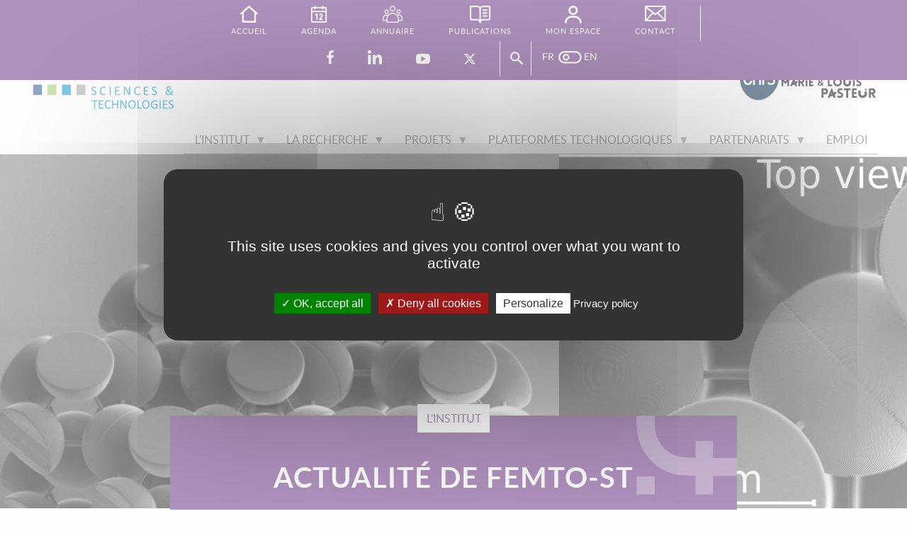

--- FILE ---
content_type: text/html; charset=UTF-8
request_url: https://www.femto-st.fr/fr/L-institut/actualite/julio-andres-iglesias-martinez-recoit-le-prix-de-la-meilleure-presentation?page=7
body_size: 12274
content:
<!DOCTYPE html>
<html lang="fr" dir="ltr" class="no-js">
  <head>
    <meta charset="utf-8" />
<style>body #backtotop {top: 50%;}</style>
<meta name="description" content="Ses travaux consistent à réaliser des cristaux phononiques tridimensionnels à l’échelle microscopique présentant les bandes interdites les plus larges connues à ce jour." />
<link rel="canonical" href="http://www.femto-st.fr/fr/L-institut/actualite/julio-andres-iglesias-martinez-recoit-le-prix-de-la-meilleure-presentation" />
<meta name="Generator" content="Drupal 11 (https://www.drupal.org)" />
<meta name="MobileOptimized" content="width" />
<meta name="HandheldFriendly" content="true" />
<meta name="viewport" content="width=device-width, initial-scale=1.0" />
<meta http-equiv="ImageToolbar" content="false" />
<link rel="alternate" hreflang="x-default" href="http://www.femto-st.fr/fr/L-institut/actualite/julio-andres-iglesias-martinez-recoit-le-prix-de-la-meilleure-presentation?page=7" />
<link rel="alternate" hreflang="fr" href="http://www.femto-st.fr/fr/L-institut/actualite/julio-andres-iglesias-martinez-recoit-le-prix-de-la-meilleure-presentation?page=7" />
<link rel="alternate" hreflang="en" href="http://www.femto-st.fr/en/The-institute/news/julio-andres-iglesias-martinez-receives-best-student-award-ieee-ultrasonic?page=7" />
<link rel="icon" href="/sites/default/files/favicon_0.ico" type="image/vnd.microsoft.icon" />
<link rel="alternate" hreflang="fr" href="http://www.femto-st.fr/fr/L-institut/actualite/julio-andres-iglesias-martinez-recoit-le-prix-de-la-meilleure-presentation" />
<link rel="alternate" hreflang="en" href="http://www.femto-st.fr/en/The-institute/news/julio-andres-iglesias-martinez-receives-best-student-award-ieee-ultrasonic" />

    <title>Julio Andrés Iglesias Martínez reçoit le prix de la meilleure présentation étudiante à IEEE Ultrasonic Symposium | FEMTO-ST</title>
    <link rel="stylesheet" media="all" href="/sites/default/files/css/css_HBusNcQHW-7bVGoPLa_eX9kO4o7VGy3u2foNjqywYfM.css?delta=0&amp;language=fr&amp;theme=femto&amp;include=eJxtjFEKAyEMBS8U6pEkatwN1URM3G17-i6l0J_C8BjexyTM9-h6MUL6eeSsAvQYKIVli0Y48x4TzvDvhErdNWxNEzawNWhWtj2wsIM9zalfdSM4mE4Ln711LasRvNZMseqSgs4q38gb7-475Q" />
<link rel="stylesheet" media="all" href="/sites/default/files/css/css_OLUkxHDho2pSXa2JbC14Kt_ve4_RPVKEYcMRtyj_LIo.css?delta=1&amp;language=fr&amp;theme=femto&amp;include=eJxtjFEKAyEMBS8U6pEkatwN1URM3G17-i6l0J_C8BjexyTM9-h6MUL6eeSsAvQYKIVli0Y48x4TzvDvhErdNWxNEzawNWhWtj2wsIM9zalfdSM4mE4Ln711LasRvNZMseqSgs4q38gb7-475Q" />

    <script src="/core/assets/vendor/jquery/jquery.min.js?v=4.0.0-rc.1"></script>
<script src="/modules/contrib/jquery_deprecated_functions/js/jquery.deprecated.functions.js?v=1.x"></script>
<script src="/sites/default/files/js/js_ZQnMfryTG_skFN6FQq8eFk4Qie2AV-OqEiG-mWtufAg.js?scope=header&amp;delta=2&amp;language=fr&amp;theme=femto&amp;include=[base64]"></script>

  </head>
  <body class="lang-fr section-fr path-node node--type-actu page-node-type-actu">
  <a href="#main-content" class="show-on-focus skip-link">
    Aller au contenu principal
  </a>
  
    <div class="dialog-off-canvas-main-canvas" data-off-canvas-main-canvas>
    <div role="document" class="page_psf">
<header role="banner" class="l-header">
  
  <!-- Title, slogan and menu -->
    <!-- End title, slogan and menu -->

      <!--.l-header-region -->
    <section class="l-header-region row">
      <div class="large-12 columns flexbox">
        	<div id="block-femto-site-branding" class="block-femto-site-branding block block-system block-system-branding-block">
  
    

  
          <a href="/fr" rel="home">
      <img src="/themes/custom/femto/logo.svg" class="logo" alt="Accueil" fetchpriority="high" />
    </a>
          <h2 class="site-slogan">Un laboratoire de recherche associé au CNRS et d'envergure mondiale</h2>
  
    
</div>
<div id="block-femto-tutellesprincipales" class="block-femto-tutellesprincipales block block-block-content block-block-contentdf046b1d-3378-44e1-85e4-76de9742bcd8">
  
    

  
          
            <div class="body field field--block-content-body field--name-body field--type-text-with-summary field--label-hidden field__item"><a href="https://www.cnrs.fr/"><img src="/themes/custom/femto/images/tutelles/logo-cnrs.png" alt="CNRS" width="57" height="56"></a><a href="https://www.univ-fcomte.fr/"><img src="/themes/custom/femto/images/tutelles/logo-UMLP.png" alt="Université Marie &amp; Louis Pasteur" width="140" height="56"></a></div>
      

    
    
</div>


      </div>
      <div id="block-femto-main-menu" class="block-femto-main-menu block block-superfish block-superfishmain">
  
    

  
          
<ul id="superfish-main" class="menu sf-menu sf-main sf-horizontal sf-style-none" role="menu" aria-label="Menu">
  

            
  <li id="main-menu-link-contentad45eea3-488b-45a9-9dba-2846f11a77af" class="sf-depth-1 menuparent sf-first" role="none">
    
          <span class="sf-depth-1 menuparent nolink" role="menuitem" aria-haspopup="true" aria-expanded="false">L&#039;institut</span>
    
    
    
              <ul role="menu">
      
      

  
  <li id="main-menu-link-contentfe0bd20e-cf92-455d-861c-e3cf4401ec31" class="sf-depth-2 sf-no-children sf-first" role="none">
    
          <a href="/fr/L-institut/Presentation" class="sf-depth-2" role="menuitem">Présentation</a>
    
    
    
    
      </li>


  
  <li id="main-menu-link-contenta9d1905b-baa9-44e6-86e0-19141ccf672e" class="sf-depth-2 sf-no-children" role="none">
    
          <a href="/fr/financeurs" class="sf-depth-2" role="menuitem">Financeurs</a>
    
    
    
    
      </li>


  
  <li id="main-menu-link-contentfa660fcd-2bd6-459d-93b0-dcb1995832dd" class="sf-depth-2 sf-no-children" role="none">
    
          <a href="/fr/L-institut/Documents-en-ligne" class="sf-depth-2" role="menuitem">Documents en ligne</a>
    
    
    
    
      </li>


  
  <li id="main-menu-link-content163073d1-5086-4860-824c-b2f3a47d7533" class="sf-depth-2 sf-no-children" role="none">
    
          <a href="/fr/L-institut/Acc%C3%A8s" class="sf-depth-2" role="menuitem">Accès</a>
    
    
    
    
      </li>


  
  <li id="main-menu-link-content0f4bd267-8e67-42c2-bdb1-e96c7a7b64a5" class="sf-depth-2 sf-no-children" role="none">
    
          <a href="/fr/L-institut/Organigrammes" class="sf-depth-2" role="menuitem">Organigrammes de l&#039;institut</a>
    
    
    
    
      </li>


  
  <li id="main-menu-link-content788bf29e-ba56-44ce-b486-c98ae22dad34" class="sf-depth-2 sf-no-children" role="none">
    
          <a href="/fr/L-institut/Services-Communs" class="sf-depth-2" role="menuitem">Services Communs</a>
    
    
    
    
      </li>


  
  <li id="main-menu-link-content69846cf2-b962-4ac5-834d-73b3f1133bcf" class="sf-depth-2 sf-no-children" role="none">
    
          <a href="/fr/L-institut/FEMTO-ST-Student-Chapter" class="sf-depth-2" role="menuitem">FEMTO-ST Student Chapter</a>
    
    
    
    
      </li>


  
  <li id="main-menu-link-contenta009b01b-6234-4fad-a170-d9d6857611ab" class="sf-depth-2 sf-no-children" role="none">
    
          <a href="/fr/femto-st-women-chapter" class="sf-depth-2" role="menuitem">FEMTO-ST Women Chapter</a>
    
    
    
    
      </li>


  
  <li id="main-menu-link-content84d6f650-2e48-41f0-b6ac-642c4c12b5c4" class="sf-depth-2 sf-no-children sf-last" role="none">
    
          <a href="/fr/L-institut/Qualite" class="sf-depth-2" role="menuitem">Qualité et Environnement</a>
    
    
    
    
      </li>



              </ul>
      
    
    
      </li>


            
  <li id="main-menu-link-contentb481928e-4eae-401d-817c-081c522d500f" class="sf-depth-1 menuparent" role="none">
    
          <span class="sf-depth-1 menuparent nolink" role="menuitem" aria-haspopup="true" aria-expanded="false">La recherche</span>
    
    
    
              <ul role="menu">
      
      

            
  <li id="main-menu-link-content816f0592-dffc-4843-8853-701e7aec31bf" class="sf-depth-2 menuparent sf-first" role="none">
    
          <span class="sf-depth-2 menuparent nolink" role="menuitem" aria-haspopup="true" aria-expanded="false">AS2M</span>
    
    
    
              <ul role="menu">
      
      

  
  <li id="main-menu-link-content4ca3e392-e2d3-4e86-bbcf-2bbe489deb49" class="sf-depth-3 sf-no-children sf-first" role="none">
    
          <a href="/fr/Departements-de-recherche/AS2M/Presentation" class="sf-depth-3" role="menuitem">Présentation département AS2M</a>
    
    
    
    
      </li>


  
  <li id="main-menu-link-content3fc2779e-43a1-43f6-8055-e7646d67dc20" class="sf-depth-3 sf-no-children" role="none">
    
          <a href="/fr/Departements-de-recherche/AS2M/Equipes-de-recherche" class="sf-depth-3" role="menuitem">Equipes de recherche AS2M</a>
    
    
    
    
      </li>



              </ul>
      
    
    
      </li>


            
  <li id="main-menu-link-contenta90660b8-b363-44a6-8c58-c448eb99d884" class="sf-depth-2 menuparent" role="none">
    
          <span class="sf-depth-2 menuparent nolink" role="menuitem" aria-haspopup="true" aria-expanded="false">DISC</span>
    
    
    
              <ul role="menu">
      
      

  
  <li id="main-menu-link-content4676c57c-d6f7-4c97-94d3-729543b2fb5b" class="sf-depth-3 sf-no-children sf-first" role="none">
    
          <a href="/fr/Departements-de-recherche/DISC/Presentation" class="sf-depth-3" role="menuitem">Présentation département DISC</a>
    
    
    
    
      </li>


  
  <li id="main-menu-link-content1772fd0d-aa10-4d61-a703-08aca4cba204" class="sf-depth-3 sf-no-children" role="none">
    
          <a href="/fr/Departements-de-recherche/DISC/Equipes-de-recherche" class="sf-depth-3" role="menuitem">Equipes de recherches DISC</a>
    
    
    
    
      </li>



              </ul>
      
    
    
      </li>


            
  <li id="main-menu-link-contentc3c22441-c0d4-43a5-ba72-710efa8e088c" class="sf-depth-2 menuparent" role="none">
    
          <span class="sf-depth-2 menuparent nolink" role="menuitem" aria-haspopup="true" aria-expanded="false">ÉNERGIE</span>
    
    
    
              <ul role="menu">
      
      

  
  <li id="main-menu-link-contentce430204-fa4b-45cc-96f7-99fc468185b3" class="sf-depth-3 sf-no-children sf-first" role="none">
    
          <a href="/fr/Departements-de-recherche/ENERGIE/Presentation" class="sf-depth-3" role="menuitem">Présentation département Energie</a>
    
    
    
    
      </li>


  
  <li id="main-menu-link-contenta428e853-a0d6-41dd-98a1-9bb9d301838f" class="sf-depth-3 sf-no-children" role="none">
    
          <a href="/fr/Departements-de-recherche/ENERGIE/Equipes-de-recherche" class="sf-depth-3" role="menuitem">Equipes de recherche ENERGIE</a>
    
    
    
    
      </li>



              </ul>
      
    
    
      </li>


            
  <li id="main-menu-link-content272aedf8-f360-4f69-8de8-2ad9ea54adef" class="sf-depth-2 menuparent" role="none">
    
          <span class="sf-depth-2 menuparent nolink" role="menuitem" aria-haspopup="true" aria-expanded="false">MÉCANIQUE APPLIQUÉE</span>
    
    
    
              <ul role="menu">
      
      

  
  <li id="main-menu-link-content5aedff6d-d028-4562-89a3-c5018461e20e" class="sf-depth-3 sf-no-children sf-first" role="none">
    
          <a href="/fr/Departements-de-recherche/MECANIQUE-APPLIQUEE/Presentation" class="sf-depth-3" role="menuitem">Présentation Mécanique Appliquée</a>
    
    
    
    
      </li>


  
  <li id="main-menu-link-contenta51715da-ef7f-4d46-a611-4ea81f6a1755" class="sf-depth-3 sf-no-children" role="none">
    
          <a href="/fr/Departements-de-recherche/MECANIQUE-APPLIQUEE/Equipes-de-recherche" class="sf-depth-3" role="menuitem">Equipes de recherche</a>
    
    
    
    
      </li>



              </ul>
      
    
    
      </li>


            
  <li id="main-menu-link-contentb1a8b753-3a57-4de9-95e7-422fcce130d0" class="sf-depth-2 menuparent" role="none">
    
          <span class="sf-depth-2 menuparent nolink" role="menuitem" aria-haspopup="true" aria-expanded="false">MN2S</span>
    
    
    
              <ul role="menu">
      
      

  
  <li id="main-menu-link-contentf77ccd9f-82ca-487e-91ea-17e4cca90e04" class="sf-depth-3 sf-no-children sf-first" role="none">
    
          <a href="/fr/Departements-de-recherche/MN2S/Presentation" class="sf-depth-3" role="menuitem">Présentation département MN2S</a>
    
    
    
    
      </li>


  
  <li id="main-menu-link-content92f29fce-8132-4231-9ebb-ec59da002941" class="sf-depth-3 sf-no-children" role="none">
    
          <a href="/fr/Departements-de-recherche/MN2S/Groupes-de-recherche" class="sf-depth-3" role="menuitem">Equipes de recherche MN2S</a>
    
    
    
    
      </li>



              </ul>
      
    
    
      </li>


            
  <li id="main-menu-link-content3483aea3-86ea-4225-8e4b-303da6a28a88" class="sf-depth-2 menuparent" role="none">
    
          <span class="sf-depth-2 menuparent nolink" role="menuitem" aria-haspopup="true" aria-expanded="false">OPTIQUE</span>
    
    
    
              <ul role="menu">
      
      

  
  <li id="main-menu-link-contented9cec22-b20b-4b0e-8236-3b19079a1d77" class="sf-depth-3 sf-no-children sf-first" role="none">
    
          <a href="/fr/Departements-de-recherche/OPTIQUE/Presentation" class="sf-depth-3" role="menuitem">Présentation département Optique</a>
    
    
    
    
      </li>


  
  <li id="main-menu-link-content46fe6733-c070-45d9-b550-2ccb1084516b" class="sf-depth-3 sf-no-children" role="none">
    
          <a href="/fr/Departements-de-recherche/OPTIQUE/Equipes-de-recherche" class="sf-depth-3" role="menuitem">Equipes de recherche</a>
    
    
    
    
      </li>



              </ul>
      
    
    
      </li>


            
  <li id="main-menu-link-content53a582cd-ac4b-4e4a-afd7-7a23bafab123" class="sf-depth-2 menuparent" role="none">
    
          <span class="sf-depth-2 menuparent nolink" role="menuitem" aria-haspopup="true" aria-expanded="false">TEMPS-FREQUENCE</span>
    
    
    
              <ul role="menu">
      
      

  
  <li id="main-menu-link-content13f6c69f-9d68-4703-a320-38cf10a11988" class="sf-depth-3 sf-no-children sf-first" role="none">
    
          <a href="/fr/Departements-de-recherche/TEMPS-FREQUENCE/Presentation" class="sf-depth-3" role="menuitem">Présentation département TF</a>
    
    
    
    
      </li>


  
  <li id="main-menu-link-content7c83bb91-10af-48ab-9a74-f822dbd7d1d3" class="sf-depth-3 sf-no-children" role="none">
    
          <a href="/fr/Departements-de-recherche/TEMPS-FREQUENCE/Equipes-de-recherche" class="sf-depth-3" role="menuitem">Equipes de recherche TF</a>
    
    
    
    
      </li>



              </ul>
      
    
    
      </li>


            
  <li id="main-menu-link-content3f130c9d-0c92-4dac-a546-102cd22b8f26" class="sf-depth-2 menuparent" role="none">
    
          <span class="sf-depth-2 menuparent nolink" role="menuitem" aria-haspopup="true" aria-expanded="false">ÉQUIPE RÉCITS</span>
    
    
    
              <ul role="menu">
      
      

  
  <li id="main-menu-link-content90e156e7-c5a4-420e-958f-86914a2c43a2" class="sf-depth-3 sf-no-children sf-first" role="none">
    
          <a href="/fr/presentation-de-recits" class="sf-depth-3" role="menuitem">Présentation de RECITS</a>
    
    
    
    
      </li>


  
  <li id="main-menu-link-content82f91830-e72e-47eb-8e36-72b98d25934a" class="sf-depth-3 sf-no-children" role="none">
    
          <a href="/fr/Departements-de-recherche/AXES-TRANSVERSES/Recits/competences" class="sf-depth-3" role="menuitem">Compétences</a>
    
    
    
    
      </li>


  
  <li id="main-menu-link-content13eaeaea-bf62-4dba-a98a-f2ea25821555" class="sf-depth-3 sf-no-children sf-last" role="none">
    
          <a href="/fr/Departements-de-recherche/AXES-TRANSVERSES/Recits/projets" class="sf-depth-3" role="menuitem">Projets Récits</a>
    
    
    
    
      </li>



              </ul>
      
    
    
      </li>


            
  <li id="main-menu-link-contente472b8d8-7673-4e5b-b86d-c1a3d69a8faa" class="sf-depth-2 menuparent sf-last" role="none">
    
          <span class="sf-depth-2 menuparent nolink" role="menuitem" aria-haspopup="true" aria-expanded="false">Axe transverse</span>
    
    
    
              <ul role="menu">
      
      

  
  <li id="main-menu-link-contenta0f20dfc-9a20-48e1-92eb-c9f7ac365b83" class="sf-depth-3 sf-no-children sf-first sf-last" role="none">
    
          <a href="/fr/Departements-de-recherche/AXES-TRANSVERSES/Biom-x-Sciences-technos-pour-le-vivant" class="sf-depth-3" role="menuitem">Biom&#039;@x</a>
    
    
    
    
      </li>



              </ul>
      
    
    
      </li>



              </ul>
      
    
    
      </li>


            
  <li id="main-menu-link-contentc96f0c2b-edf1-4f4d-90f1-5a1b229425bf" class="sf-depth-1 menuparent" role="none">
    
          <span class="sf-depth-1 menuparent nolink" role="menuitem" aria-haspopup="true" aria-expanded="false">Projets</span>
    
    
    
              <ul role="menu">
      
      

  
  <li id="main-menu-link-content47bf8b51-c4d7-4c99-b17d-b5c5a7d42630" class="sf-depth-2 sf-no-children sf-first" role="none">
    
          <a href="/fr/Projets/projets-dans-le-cadre-du-programme-specialisation-intelligente-ris3" class="sf-depth-2" role="menuitem">Projets Spécialisation Intelligente</a>
    
    
    
    
      </li>


  
  <li id="main-menu-link-contentc03b2462-e93c-475a-8979-b4337ad0bef2" class="sf-depth-2 sf-no-children" role="none">
    
          <a href="/fr/Projets/Programmes-d-investissements-d-avenir" class="sf-depth-2" role="menuitem">Programmes d&#039;Investissements d&#039;Avenir</a>
    
    
    
    
      </li>


  
  <li id="main-menu-link-content9678d3d5-a326-43c9-ada8-6acd356b60ec" class="sf-depth-2 sf-no-children" role="none">
    
          <a href="/fr/Projets/Projets-europ%C3%A9ens" class="sf-depth-2" role="menuitem">Projets européens</a>
    
    
    
    
      </li>



              </ul>
      
    
    
      </li>


            
  <li id="main-menu-link-content8b2ac054-4f09-4901-b1e8-8a664330bee4" class="sf-depth-1 menuparent" role="none">
    
          <span class="sf-depth-1 menuparent nolink" role="menuitem" aria-haspopup="true" aria-expanded="false">Plateformes technologiques</span>
    
    
    
              <ul role="menu">
      
      

  
  <li id="main-menu-link-content941f5b89-0c61-44c8-95cb-942b9d5840a0" class="sf-depth-2 sf-no-children sf-first" role="none">
    
          <a href="/fr/Plateformes-technologiques/Mimento-presentation" class="sf-depth-2" role="menuitem">Centrale de technologie MIMENTO</a>
    
    
    
    
      </li>


  
  <li id="main-menu-link-content52a3d9e3-b47f-4b17-ad5d-761dfa576922" class="sf-depth-2 sf-no-children sf-last" role="none">
    
          <a href="/fr/Plateformes-technologiques/autres-plateformes" class="sf-depth-2" role="menuitem">Autres plateformes</a>
    
    
    
    
      </li>



              </ul>
      
    
    
      </li>


            
  <li id="main-menu-link-content5a43eb64-27f7-417e-b9a4-c62b51bdcdad" class="sf-depth-1 menuparent" role="none">
    
          <span class="sf-depth-1 menuparent nolink" role="menuitem" aria-haspopup="true" aria-expanded="false">Partenariats</span>
    
    
    
              <ul role="menu">
      
      

            
  <li id="main-menu-link-content48c8f18f-1e33-49ae-8827-f191ca254c56" class="sf-depth-2 menuparent sf-first" role="none">
    
          <span class="sf-depth-2 menuparent nolink" role="menuitem" aria-haspopup="true" aria-expanded="false">Partenaires industriels</span>
    
    
    
              <ul role="menu">
      
      

  
  <li id="main-menu-link-content8445c9c9-9ae7-4942-b484-a680247fa901" class="sf-depth-3 sf-no-children sf-first" role="none">
    
          <a href="/fr/Partenariats/Partenariats-Industriels/FEMTO-Engineering" class="sf-depth-3" role="menuitem">FEMTO Engineering</a>
    
    
    
    
      </li>


  
  <li id="main-menu-link-contentb7de5443-8471-408b-acc6-1a73e9ea9ecd" class="sf-depth-3 sf-no-children" role="none">
    
          <a href="/fr/Partenariats/Partenariats-Industriels/Laboratoires-communs" class="sf-depth-3" role="menuitem">Laboratoires communs</a>
    
    
    
    
      </li>


  
  <li id="main-menu-link-content424eaca9-c723-433c-9d25-72bc0b2e89ee" class="sf-depth-3 sf-no-children" role="none">
    
          <a href="/fr/Partenariats/Partenariats-Industriels/Spins-offs" class="sf-depth-3" role="menuitem">Spin-offs</a>
    
    
    
    
      </li>



              </ul>
      
    
    
      </li>


            
  <li id="main-menu-link-content5ec4e2b7-6b4d-4661-be59-bfe8db8ffc5c" class="sf-depth-2 menuparent sf-last" role="none">
    
          <span class="sf-depth-2 menuparent nolink" role="menuitem" aria-haspopup="true" aria-expanded="false">Partenaires institutionnels et académiques</span>
    
    
    
              <ul role="menu">
      
      

  
  <li id="main-menu-link-content31bc2c07-adc2-4623-94fc-29ef93d6edf5" class="sf-depth-3 sf-no-children sf-first" role="none">
    
          <a href="/fr/Partenariat-Valorisation/Laboratoires-associes/Federation-de-recherche-FC-LAB" class="sf-depth-3" role="menuitem">Unité d&#039;Appui et de Recherche FCLAB</a>
    
    
    
    
      </li>


  
  <li id="main-menu-link-content321aeeb5-d56e-44cc-8064-95eaff5f7387" class="sf-depth-3 sf-no-children" role="none">
    
          <a href="/fr/Partenariat-Valorisation/Laboratoires-associes/Laboratoire-National-d-Essai-LNE-LTFB" class="sf-depth-3" role="menuitem">LNE-LTFB</a>
    
    
    
    
      </li>


  
  <li id="main-menu-link-content432b6840-d1c5-4f1d-b4e7-bb23fa23816d" class="sf-depth-3 sf-no-children" role="none">
    
          <a href="/fr/Partenariat-Valorisation/Collegium-international-SMYLE" class="sf-depth-3" role="menuitem">Collegium international SMYLE</a>
    
    
    
    
      </li>



              </ul>
      
    
    
      </li>



              </ul>
      
    
    
      </li>


  
  <li id="main-menu-link-contente95b21da-015b-463a-94de-582d3d6882b6" class="sf-depth-1 sf-no-children" role="none">
    
          <a href="/fr/retrouvez-nos-offres-demploi" class="sf-depth-1" role="menuitem">Emploi</a>
    
    
    
    
      </li>


</ul>

    
    
</div>

    </section>
    <!--/.l-header-region -->
  
</header>
<!--/.l-header -->



  <!--/.l-help -->
  <section class="l-help row">
    <div class="large-12 columns">
      	

    </div>
  </section>
  <!--/.l-help -->


  <main role="main" class="row l-main">
					<div id="bg-header" style="background-image: url(http://www.femto-st.fr/sites/default/files/styles/entete_page/public/news/images/sem_phc_0_0.png?itok=Nt7o_QZe)"></div>
		    <div class="cell main row medium-collapse grid-x">
      
      <a id="main-content"></a>


      
      
																<article class="medium-7 large-8 medium-offset-2 large-offset-2 columns cat-0 node-actu">
						<div class="inner">
							<div id="fake-header"><div id="fake-cat">L'institut</div>
							<div id="fake-title"><strong>Actualité de FEMTO-ST</strong></div>
																							</div>
							<div id="block-femto-breadcrumbs" class="block-femto-breadcrumbs block block-system block-system-breadcrumb-block">
  
    

  
            <nav role="navigation" aria-labelledby="system-breadcrumb">
    <h2 id="system-breadcrumb" class="show-for-sr">Fil d'Ariane</h2>
    <ul class="breadcrumbs">
              <li>
                      <a href="/fr">Accueil</a>
                  </li>
              <li>
                      <a href="/fr/L-institut/actualite">Les Actus de FEMTO</a>
                  </li>
              <li>
                      Julio Andrés Iglesias Martínez Reçoit Le Prix de La Meilleure Présentation Étudiante À IEEE Ultrasonic Symposium
                  </li>
            <li class="current"><span class="show-for-sr">Current: </span> Julio Andrés Iglesias Martínez reçoit le prix de la meilleure présentation étudiante à IEEE Ultrasonic Symposium</li>
    </ul>
  </nav>

    
    
</div>

							<div id="share"><span class="tacTwitter"></span><a href="https://twitter.com/share" class="twitter-share-button" data-count=none" data-dnt="true"></a><div id="fb-root"></div><div class="fb-like" data-layout="button" data-action="like" data-share="true"></div></div>
							      	<div id="block-femto-system-main" class="block-femto-system-main block block-system block-system-main-block">
  
    

  
              
            <h1>
  Julio Andrés Iglesias Martínez reçoit le prix de la meilleure présentation étudiante à IEEE Ultrasonic Symposium
</h1>

      
  

    
            <p>Ses travaux consistent à réaliser des cristaux phononiques tridimensionnels à l’échelle microscopique présentant les bandes interdites les plus larges connues à ce jour.</p>
<p>L’étude des structures périodiques artificielles telles les cristaux phononiques ouvre la possibilité de contrôler leurs propriétés effectives mécaniques et acoustiques, ainsi que d’introduire des bandes interdites. Les composants ultrasonores couvrent une vaste gamme d’applications, par exemple l’imagerie acoustique du corps humain à des fréquences allant de 1 MHz à 15 MHz. Grâce au développement de la fabrication additive, la fabrication de structures complexes&nbsp; telles que les cristaux phononiques tridimensionnels devient aujourd’hui possible. Cependant, la résolution des imprimantes 3D conventionnelles, de l’ordre d’une dizaine de micromètres, limite sévèrement la gamme accessible en pratique aux fréquences bien inférieures à 1 MHz. Pour cette raison, les cristaux phononiques fonctionnant au-delà de 1 MHz restaient inaccessibles à ce jour. Dans ce travail, nous avons conçu, fabriqué et caractérisé un cristal phononique 3D présentant une bande interdite s’étendant de&nbsp; 0.6 MHz à 7.5 MHz, ce qui établit un nouveau record. Les échantillons ont été fabriqués par lithographie optique à deux photons, grâce aux équipements disponibles au sein de la centrale de technologie MIMENTO de l’Institut FEMTO-ST.</p>
<p>[[{"fid":"9304","view_mode":"default","fields":{"format":"default","alignment":"","field_file_image_alt_text[und][0][value]":false,"field_file_image_title_text[und][0][value]":false,"external_url":""},"type":"media","field_deltas":{"1":{"format":"default","alignment":"","field_file_image_alt_text[und][0][value]":false,"field_file_image_title_text[und][0][value]":false,"external_url":""}},"attributes":{"class":"media-element file-default","data-delta":"1"}}]]</p>
<p>REFERENCES</p>
<p>[2] J.A. Iglesias Martínez, J. Moughames, G. Ulliac, M. Kadic and V. Laude, Presentation at the IEEE International Ultrasonic Symposium, Best Student Award in the category Physical Acoustics (September 2021).</p>
<p>[1] J.A. Iglesias Martínez, J. Moughames, G. Ulliac, M. Kadic and V. Laude, “Three-dimensional phononic crystal with ultra-wide bandgap at megahertz frequencies,” Applied Physics Letters 118 (6), 063507 (2021).</p>

      
  




    
    
</div>
<div class="views-element-container"><div class="view view-actu view-id-actu view-display-id-block_1 js-view-dom-id-e3e2b666b6a69d2e68266be9fb432b23f8c0dc01be0034509bf1ab59f9eb67a6">
  
    
      
      <div class="view-content">
      <div class="item-list row">
  
  <ul class="masonry-container">

          <li class="large-6 columns"><div data-history-node-id="4659" class="node node--type-actu node--view-mode-teaser ds-1col clearfix">

  

      
              <a href="/fr/L-institut/actualite/8-mars-journee-internationale-du-droit-des-femmes" hreflang="fr"><img loading="lazy" src="/sites/default/files/styles/teaser_actu/public/event/guerre_ukraine_fillette_peinture_rue_de_seth_0.png?itok=W9bh49KS" width="340" height="160" />

</a>

      
  

    
            <p  class="n-title">
            <strong>  8 mars, Journée Internationale du droit des femmes
</strong>
      
      </p>
  

    
            <div class="moz-cite-prefix"><strong>"La Liberté, comme la Science, et le droit des Femmes, sont des enjeux fondamentaux de l'Humanité.</strong></div>
      
  

    
      <span class="read-more">  <a href="/fr/L-institut/actualite/8-mars-journee-internationale-du-droit-des-femmes" hreflang="fr">Lire la suite</a>
</span>
      
  



</div>

</li>
          <li class="large-6 columns"><div data-history-node-id="4654" class="node node--type-actu node--view-mode-teaser ds-1col clearfix">

  

      
              <a href="/fr/L-institut/actualite/premiere-observation-de-leffet-roton-dans-des-metamateriaux" hreflang="fr"><img loading="lazy" src="/sites/default/files/styles/teaser_actu/public/news/images/111_half_0.png?itok=kMTRrDef" width="340" height="160" />

</a>

      
  

    
            <p  class="n-title">
            <strong>  Première observation de l&#039;effet roton dans des métamatériaux
</strong>
      
      </p>
  

    
            <p>Des travaux expérimentaux menés par FEMTO-ST et le KIT ont montré la possibilité de «&nbsp;piloter&nbsp;» la propagation de l’onde vers l’avant ou vers l’arrière en faisant varier sa fréquence.</p>
      
  

    
      <span class="read-more">  <a href="/fr/L-institut/actualite/premiere-observation-de-leffet-roton-dans-des-metamateriaux" hreflang="fr">Lire la suite</a>
</span>
      
  



</div>

</li>
          <li class="large-6 columns"><div data-history-node-id="4648" class="node node--type-actu node--view-mode-teaser ds-1col clearfix">

  

      
              <a href="/fr/L-institut/actualite/femto-st-partenaire-de-lunite-mixte-technologique-capplai" hreflang="fr"><img loading="lazy" src="/sites/default/files/styles/teaser_actu/public/news/images/img_5664_0.jpg?itok=A4vbHv01" width="340" height="160" />

</a>

      
  

    
            <p  class="n-title">
            <strong>  FEMTO-ST partenaire de l&#039;unité Mixte technologique &quot;CAPPLAI&quot;
</strong>
      
      </p>
  

    
            <p>Des CApteurs pour piloter et optimiser la Performance des Process LAItiers</p>
      
  

    
      <span class="read-more">  <a href="/fr/L-institut/actualite/femto-st-partenaire-de-lunite-mixte-technologique-capplai" hreflang="fr">Lire la suite</a>
</span>
      
  



</div>

</li>
          <li class="large-6 columns"><div data-history-node-id="4647" class="node node--type-actu node--view-mode-teaser ds-1col clearfix">

  

      
              <a href="/fr/L-institut/actualite/les-vesicules-extracellulaires-evs-des-mediateurs-intercellulaires-aux" hreflang="fr"><img loading="lazy" src="/sites/default/files/styles/teaser_actu/public/news/images/-c-elie-caille_en_manip_fev22_0.jpg?itok=HkEFN_wv" width="340" height="160" />

</a>

      
  

    
            <p  class="n-title">
            <strong>  Les vésicules extracellulaires (EVs) : des médiateurs intercellulaires aux multiples facettes
</strong>
      
      </p>
  

    
            <p>La plateforme NanoBioAnalytique (NBA) de FEMTO-ST au service de la qualification des EVs, dans des fluides biologiques complexes, pour des applications diagnostiques ou thérapeutiques.</p>
      
  

    
      <span class="read-more">  <a href="/fr/L-institut/actualite/les-vesicules-extracellulaires-evs-des-mediateurs-intercellulaires-aux" hreflang="fr">Lire la suite</a>
</span>
      
  



</div>

</li>
          <li class="large-6 columns"><div data-history-node-id="4618" class="node node--type-actu node--view-mode-teaser ds-1col clearfix">

  

      
              <a href="/fr/L-institut/actualite/bonne-annee-2022" hreflang="fr"><img loading="lazy" src="/sites/default/files/styles/teaser_actu/public/news/images/hny-site-femto2022-1_0.jpg?itok=XJ7Yhs2W" width="340" height="160" />

</a>

      
  

    
            <p  class="n-title">
            <strong>  Bonne année 2022 !
</strong>
      
      </p>
  

    
            <p>La Direction et l'ensemble des membres de FEMTO-ST vous souhaitent une année 2022 pleine de satisfactions personnelles et professionnelles</p>

      
  

    
      <span class="read-more">  <a href="/fr/L-institut/actualite/bonne-annee-2022" hreflang="fr">Lire la suite</a>
</span>
      
  



</div>

</li>
          <li class="large-6 columns"><div data-history-node-id="4610" class="node node--type-actu node--view-mode-teaser ds-1col clearfix">

  

      
              <a href="/fr/L-institut/actualite/safa-meraghni-recoit-le-prix-pepite-du-concours-regional-initiative-au-feminin" hreflang="fr"><img loading="lazy" src="/sites/default/files/styles/teaser_actu/public/news/images/img_5350_0.jpg?itok=kxThi-z_" width="340" height="160" />

</a>

      
  

    
            <p  class="n-title">
            <strong>  Safa MERAGHNI reçoit le prix PEPITE du concours régional « Initiative au féminin »
</strong>
      
      </p>
  

    
            <p>Son projet de création de « Smart Medical Assistant » est un dispositif intelligent d’assistance médicale sur smartphone destiné à aider les médecins dans leur diagnostic.</p>
      
  

    
      <span class="read-more">  <a href="/fr/L-institut/actualite/safa-meraghni-recoit-le-prix-pepite-du-concours-regional-initiative-au-feminin" hreflang="fr">Lire la suite</a>
</span>
      
  



</div>

</li>
          <li class="large-6 columns"><div data-history-node-id="4579" class="node node--type-actu node--view-mode-teaser ds-1col clearfix">

  

      
              <a href="/fr/L-institut/actualite/conference-ieee-icems-best-paper-award" hreflang="fr"><img loading="lazy" src="/sites/default/files/styles/teaser_actu/public/news/images/icems2021_com2_0.jpg?itok=DxqPf8YO" width="340" height="160" />

</a>

      
  

    
            <p  class="n-title">
            <strong>  Conférence IEEE ICEMS : Best paper award
</strong>
      
      </p>
  

    
            <p>Des chercheurs de l’équipe SHARPAC du département ENERGIE de FEMTO-ST ont reçu le «Best Paper Award» lors de la Conférence internationale IEEE sur les Machines Électriques et Systèmes pour leurs travaux concernant l’influence de la conductivité électrique sur les pertes par courants de Foucault.</p>
      
  

    
      <span class="read-more">  <a href="/fr/L-institut/actualite/conference-ieee-icems-best-paper-award" hreflang="fr">Lire la suite</a>
</span>
      
  



</div>

</li>
          <li class="large-6 columns"><div data-history-node-id="4569" class="node node--type-actu node--view-mode-teaser ds-1col clearfix">

  

      
              <a href="/fr/L-institut/actualite/laboratoires-communs-cnrs-entreprises-2021" hreflang="fr"><img loading="lazy" src="/sites/default/files/styles/teaser_actu/public/news/images/ilustration_femto-aurea_2_0.jpg?itok=l_94abAQ" width="340" height="160" />

</a>

      
  

    
            <p  class="n-title">
            <strong>  Laboratoires communs CNRS-Entreprises 2021
</strong>
      
      </p>
  

    
            <p>FEMTO-ST et AUREA Technology mis à l’honneur lors du LAB COM CNRS qui s'est tenu à Paris les 29 et 30 novembre.</p>
      
  

    
      <span class="read-more">  <a href="/fr/L-institut/actualite/laboratoires-communs-cnrs-entreprises-2021" hreflang="fr">Lire la suite</a>
</span>
      
  



</div>

</li>
          <li class="large-6 columns"><div data-history-node-id="4524" class="node node--type-actu node--view-mode-teaser ds-1col clearfix">

  

      
              <a href="/fr/L-institut/actualite/nanorobotique-du-futur-femto-st-entre-dans-la-4eme-dimension" hreflang="fr"><img loading="lazy" src="/sites/default/files/styles/teaser_actu/public/news/images/colored_image_mag_1500_v11_0.jpg?itok=1RK6nEwz" width="340" height="160" />

</a>

      
  

    
            <p  class="n-title">
            <strong>  Nanorobotique du futur : FEMTO-ST entre dans la 4ème dimension
</strong>
      
      </p>
  

    
            <p>Pour la première fois, des structures nanorobotiques ont été réalisées par pliage en 3 dimensions d'une membrane multi-couche en proposant en plus leur actionnement par un principe électro-thermo-mécanique.</p>
      
  

    
      <span class="read-more">  <a href="/fr/L-institut/actualite/nanorobotique-du-futur-femto-st-entre-dans-la-4eme-dimension" hreflang="fr">Lire la suite</a>
</span>
      
  



</div>

</li>
          <li class="large-6 columns"><div data-history-node-id="4510" class="node node--type-actu node--view-mode-teaser ds-1col clearfix">

  

      
              <a href="/fr/L-institut/actualite/lumiere-sur-les-lasers-supercontinuum" hreflang="fr"><img loading="lazy" src="/sites/default/files/styles/teaser_actu/public/news/images/solitonevolution2_0_0.jpg?itok=4uItwIu5" width="340" height="160" />

</a>

      
  

    
            <p  class="n-title">
            <strong>  Lumière sur les lasers supercontinuum
</strong>
      
      </p>
  

    
            <p>En collaboration avec des collègues des Universités de Tampere, d'Aston et de l'ICB à Dijon, des chercheurs de FEMTO-ST ont fait des progrès significatifs sur la compréhension de la nature chaotique des lasers en étudiant un laser supercontinuum en régime d’impulsions fortement instables.</p>
      
  

    
      <span class="read-more">  <a href="/fr/L-institut/actualite/lumiere-sur-les-lasers-supercontinuum" hreflang="fr">Lire la suite</a>
</span>
      
  



</div>

</li>
    
  </ul>

</div>

    </div>
  
        <nav class="pager" role="navigation" aria-labelledby="pagination-heading">
    <h4 id="pagination-heading" class="show-for-sr">Pagination</h4>
    <ul class="pagination pager__items js-pager__items">
                    <li class="pager__item pager__item--first">
          <a href="?page=0" title="Aller à la première page">
            <span class="show-for-sr">Première page</span>
            <span aria-hidden="true">« Premier</span>
          </a>
        </li>
                          <li class="pager__item pager__item--previous pagination-previous">
          <a href="?page=6" title="Aller à la page précédente" rel="prev">
            <span class="show-for-sr">Page précédente</span>
            <span aria-hidden="true">‹‹</span>
          </a>
        </li>
                          <li class="pager__item pager__item--ellipsis" role="presentation">&hellip;</li>
                          <li class="pager__item">
                                          <a href="?page=3" title="Aller à la page 4">
            <span class="show-for-sr">
              Page
            </span>4</a>
        </li>
              <li class="pager__item">
                                          <a href="?page=4" title="Aller à la page 5">
            <span class="show-for-sr">
              Page
            </span>5</a>
        </li>
              <li class="pager__item">
                                          <a href="?page=5" title="Aller à la page 6">
            <span class="show-for-sr">
              Page
            </span>6</a>
        </li>
              <li class="pager__item">
                                          <a href="?page=6" title="Aller à la page 7">
            <span class="show-for-sr">
              Page
            </span>7</a>
        </li>
              <li class="pager__item is-active current">
                                          <a href="?page=7" title="Page courante" aria-current="page">
            <span class="show-for-sr">
              Page courante
            </span>8</a>
        </li>
              <li class="pager__item">
                                          <a href="?page=8" title="Aller à la page 9">
            <span class="show-for-sr">
              Page
            </span>9</a>
        </li>
              <li class="pager__item">
                                          <a href="?page=9" title="Aller à la page 10">
            <span class="show-for-sr">
              Page
            </span>10</a>
        </li>
              <li class="pager__item">
                                          <a href="?page=10" title="Aller à la page 11">
            <span class="show-for-sr">
              Page
            </span>11</a>
        </li>
              <li class="pager__item">
                                          <a href="?page=11" title="Aller à la page 12">
            <span class="show-for-sr">
              Page
            </span>12</a>
        </li>
                          <li class="pager__item pager__item--ellipsis" role="presentation">&hellip;</li>
                          <li class="pager__item pager__item--next pagination-next">
          <a href="?page=8" title="Aller à la page suivante" rel="next">
            <span class="show-for-sr">Page suivante</span>
            <span aria-hidden="true">››</span>
          </a>
        </li>
                          <li class="pager__item pager__item--last">
          <a href="?page=49" title="Aller à la dernière page">
            <span class="show-for-sr">Dernière page</span>
            <span aria-hidden="true">Dernier »</span>
          </a>
        </li>
          </ul>
  </nav>

          </div>
</div>


      
			    </div>
    <!--/.main region -->
        
  </main>
  <!--/.main-->

	  <!--.footer-columns -->
  <section class="row l-footer-columns"><div>
		<div class="hide-for-large" id="xtop-expbut">...</div>
          <div class="footer-first">
        	<nav role="navigation" aria-labelledby="block-femto-menu-menu-menu-xtop-menu" id="block-femto-menu-menu-menu-xtop" class="block-femto-menu-menu-menu-xtop">
            
  <h2 class="block-title visually-hidden" id="block-femto-menu-menu-menu-xtop-menu">Menu Xtop</h2>
  

        
              <ul class="menu">
              <li class="mxtop-home">
        <a href="/fr" data-drupal-link-system-path="&lt;front&gt;">Accueil</a>
              </li>
          <li class="mxtop-agenda">
        <a href="/fr/L-institut/evenements" data-drupal-link-system-path="node/2231">Agenda</a>
              </li>
          <li class="mxtop-annuaire">
        <a href="/fr/annuaire" data-drupal-link-system-path="node/1474">Annuaire</a>
              </li>
          <li class="mxtop-publications">
        <a href="/fr/publications-femto-st" data-drupal-link-system-path="node/1541">Publications</a>
              </li>
          <li class="mxtop-intranet">
        <a href="/fr/mon-espace" data-drupal-link-system-path="mon-espace">Mon espace</a>
              </li>
          <li class="mxtop-contact">
        <a href="/fr/Contacts" data-drupal-link-system-path="node/862">Contact</a>
              </li>
        </ul>
  


  </nav>


      </div>
              <div class="footer-second">
				<section class="block block-menu block-menu-menu-menu-femto-social">
					<ul class="menu">
						<li class="first leaf" id="fsocial-fb"><a class="ext-link" href="https://www.facebook.com/Femto.ST.Institute/" title="facebook"><img src="/themes/custom/femto/images/w-fb.png" alt="facebook"/></a></li>
            <li class="leaf" id="fsocial-linkedin"><a class="ext-link" href="https://fr.linkedin.com/company/femto-st" title="linkedin"><img src="/themes/custom/femto/images/w-lkdn.png" alt="linkedin"/></a></li>
						<li class="leaf" id="fsocial-youtube"><a class="ext-link" href="https://www.youtube.com/channel/UCCCON5YUrv7ygOS8fT4_KuQ" title="Youtube"><img src="/themes/custom/femto/images/w-ytb.png" alt="Youtube"/></a></li>
						<li class="leaf" id="fsocial-twitter"><a class="ext-link" href="https://twitter.com/femtost" title="twitter / X"><img src="/themes/custom/femto/images/w-x.png" alt="twitter / X"/></a></li>
					</ul>
				</section>
				
              </div>
              <div class="footer-third">
        	<div class="search-block-form sb-search block-femto-search-form block block-search block-search-form-block" data-drupal-selector="search-block-form" id="block-femto-search-form" role="search">
  
    

  
          <form action="/fr/search/node" method="get" id="search-block-form" accept-charset="UTF-8">
  <div class="js-form-item form-item js-form-type-search form-item-keys js-form-item-keys form-no-label">
      <label for="edit-keys" class="show-for-sr">Rechercher</label>
        <input title="Saisir les termes à rechercher." placeholder="Enter your search term..." class="sb-search-input form-search" data-drupal-selector="edit-keys" type="search" id="edit-keys" name="keys" value="" size="15" maxlength="128" />

        </div>
<div data-drupal-selector="edit-actions" class="form-actions js-form-wrapper form-wrapper" id="edit-actions"><button class="sb-search-submit success button radius js-form-submit form-submit" data-drupal-selector="edit-submit" type="submit" id="edit-submit" value="Rechercher">Rechercher</button><span class="sb-icon-search"></span></div>

</form>

    
    
</div>


      </div>
              <div class="footer-fourth">
        	<div class="language-switcher-language-url block-femto-selecteurdelanguetextedinterface block block-language block-language-blocklanguage-interface" id="block-femto-selecteurdelanguetextedinterface" role="navigation">
  
    

  
          <ul class="links"><li data-drupal-language="fr" data-drupal-link-query="{&quot;page&quot;:&quot;7&quot;}" data-drupal-link-system-path="node/4506" class="is-active" aria-current="page"><a href="/fr/L-institut/actualite/julio-andres-iglesias-martinez-recoit-le-prix-de-la-meilleure-presentation?page=7" class="language-link is-active" hreflang="fr" data-drupal-link-query="{&quot;page&quot;:&quot;7&quot;}" data-drupal-link-system-path="node/4506" aria-current="page">French</a></li><li data-drupal-language="en" data-drupal-link-query="{&quot;page&quot;:&quot;7&quot;}" data-drupal-link-system-path="node/4506"><a href="/en/The-institute/news/julio-andres-iglesias-martinez-receives-best-student-award-ieee-ultrasonic?page=7" class="language-link" hreflang="en" data-drupal-link-query="{&quot;page&quot;:&quot;7&quot;}" data-drupal-link-system-path="node/4506">English</a></li></ul>
    
    
</div>


      </div>
            <span id="eiphi"><a href="http://gradschool.eiphi.univ-bfc.fr" class="ext-link" rel="nofollow"><img src="/themes/custom/femto/images/logo-eiphi.png"></a></span>
  </div></section>
  <!--/.footer-columns-->

	<section id="tutelles">
	<ul>
		<li><a href="https://www.gouvernement.fr/" class="ext-link"><img src="/themes/custom/femto/images/tutelles/republique_francaise.png" alt="République française"/></a></li>
		<li>
			<div><a href="https://www.cnrs.fr/" class="ext-link"><img src="/themes/custom/femto/images/tutelles/logo-cnrs.png" alt="CNRS"></a><br><strong>INGÉNIERIE</strong><br>Sciences informatiques</div>
			<div>
				<ul>
					<li><a href="https://www.umlp.fr/" class="ext-link"><img src="/themes/custom/femto/images/tutelles/logo-UMLP.png" alt="Université Marie &amp; Louis Pasteur"></a></li>
				</ul>			
				<ul>
					<li><a href="https://www.supmicrotech.fr/" class="ext-link"><img src="/themes/custom/femto/images/tutelles/logo-supmicrotech-ensmm.png" alt="SUPMICROTECH ENSMM"></a>
				<a href="https://www.utbm.fr/" class="ext-link"><img src="/themes/custom/femto/images/tutelles/UTBM-04.gif" alt="UTBM"></a></li>
				</ul>
			</div>
		</li>
	</ul>
</section>  <!--.l-footer-->
  <footer class="cell l-footer panel" role="contentinfo">
          <div class="footer large-12 columns row">
        	<nav role="navigation" aria-labelledby="block-femto-menu-menu-menu-footer-menu" id="block-femto-menu-menu-menu-footer" class="block-femto-menu-menu-menu-footer">
            
  <h2 class="block-title visually-hidden" id="block-femto-menu-menu-menu-footer-menu">Menu footer</h2>
  

        
              <ul class="menu">
              <li>
        <a href="/fr/mentions-legales" data-drupal-link-system-path="node/3450">Mentions légales</a>
              </li>
        </ul>
  


  </nav>


				<section class="block" id="f-bottom">
    <img alt="femto-st" src="/themes/custom/femto/images/logoblanc.png">
        <br>
        <address>
            15B avenue des Montboucons<br>25030 Besançon cedex France<br>(33 3) 63 08 24 00
        </address>
    
    </section>      </div>
    
      </footer>
  <!--/.footer-->

  </div>
<!--/.page -->

<!-- Piwik -->
<script type="text/javascript">
var pkBaseURL = (("https:" == document.location.protocol) ? "https://analytics.femto-st.fr/" : "http://analytics.femto-st.fr/");
document.write(unescape("%3Cscript src='" + pkBaseURL + "piwik.js' type='text/javascript'%3E%3C/script%3E"));
</script><script type="text/javascript">
try {
var piwikTracker = Piwik.getTracker(pkBaseURL + "piwik.php", 108);
piwikTracker.trackPageView();
piwikTracker.enableLinkTracking();
} catch( err ) {}
</script><noscript><p><img src="http://analytics.femto-st.fr/piwik.php?idsite=108" style="border:0" alt="" /></p></noscript>
<!-- End Piwik Tracking Code -->


  </div>

  
  <script type="application/json" data-drupal-selector="drupal-settings-json">{"path":{"baseUrl":"\/","pathPrefix":"fr\/","currentPath":"node\/4506","currentPathIsAdmin":false,"isFront":false,"currentLanguage":"fr","currentQuery":{"page":"7"}},"pluralDelimiter":"\u0003","suppressDeprecationErrors":true,"back_to_top":{"back_to_top_button_trigger":100,"back_to_top_speed":1200,"back_to_top_prevent_on_mobile":false,"back_to_top_prevent_in_admin":false,"back_to_top_button_type":"image","back_to_top_button_text":"Remonter"},"ajaxTrustedUrl":{"\/fr\/search\/node":true},"superfish":{"superfish-main":{"id":"superfish-main","sf":{"animation":{"opacity":"show","height":"show"},"speed":"fast","autoArrows":true,"dropShadows":false},"plugins":{"smallscreen":{"cloneParent":0,"mode":"window_width","expandText":"D\u00e9plier","collapseText":"Replier","title":"Navigation principale"},"supposition":true,"supersubs":true}}},"user":{"uid":0,"permissionsHash":"a852083f8f716a3ea6a25e0f4025564986781204a1a5a91fd5f7eed13230791a"}}</script>
<script src="/sites/default/files/js/js_r9EyDWTO_P-GUO4C9IKbrrRqRaIqWqB42CfCCM-IMV8.js?scope=footer&amp;delta=0&amp;language=fr&amp;theme=femto&amp;include=[base64]"></script>

  </body>
</html>


--- FILE ---
content_type: image/svg+xml
request_url: https://www.femto-st.fr/themes/custom/femto/logo.svg
body_size: 65989
content:
<svg xmlns="http://www.w3.org/2000/svg" width="205" height="98" viewBox="0 0 205 98"><g fill="none" fill-rule="evenodd" transform="translate(0 9)"><polyline fill="#225189" points="6.732 60.291 19.235 60.301 19.245 45.401 6.743 45.393 6.732 60.291"/><polyline fill="#9BC863" points="27.123 60.291 39.625 60.301 39.635 45.401 27.133 45.393 27.123 60.291"/><polyline fill="#0093C8" points="47.514 60.291 60.016 60.301 60.026 45.401 47.523 45.393 47.514 60.291"/><polyline fill="#A1A4A0" points="67.905 60.291 80.406 60.301 80.416 45.401 67.914 45.393 67.905 60.291"/><polyline fill="#225189" points="202.748 16.487 202.748 10.852 191.048 10.852 191.048 .066 184.615 .066 184.615 10.852 164.009 10.852 163.14 10.872 162.331 10.985 161.544 11.14 160.827 11.41 160.111 11.723 159.46 12.127 158.833 12.572 158.278 13.134 157.689 13.716 157.223 14.363 156.793 15.031 156.483 15.772 156.209 16.511 156.034 17.294 155.922 18.1 155.899 18.973 155.922 19.798 156.034 20.604 156.103 20.982 156.209 21.386 156.322 21.746 156.483 22.124 156.612 22.46 156.793 22.82 157.223 23.488 157.689 24.138 158.278 24.767 158.833 25.279 159.46 25.749 160.111 26.151 160.827 26.488 161.544 26.734 162.331 26.911 163.14 27.025 164.009 27.071 172.148 27.071 172.687 27.094 173.179 27.204 173.381 27.269 173.585 27.382 173.921 27.675 174.032 27.809 174.164 27.985 174.367 28.412 174.412 28.634 174.479 28.903 174.525 29.507 174.504 29.776 174.479 29.91 174.479 30.066 174.438 30.177 174.412 30.313 174.367 30.558 174.297 30.65 174.256 30.76 174.164 30.962 174.032 31.14 173.921 31.322 173.738 31.43 173.585 31.567 173.381 31.656 173.27 31.7 173.179 31.765 172.935 31.812 172.799 31.834 172.687 31.878 172.419 31.899 172.148 31.922 159.392 31.922 159.392 31.945 155.899 31.945 155.899 37.628 172.148 37.628 172.554 37.604 172.638 37.583 172.981 37.583 173.786 37.47 173.966 37.405 174.164 37.358 174.57 37.274 175.332 37.024 175.669 36.847 176.027 36.69 176.05 36.645 176.095 36.622 176.184 36.578 176.365 36.487 176.722 36.286 177.035 36.038 177.371 35.818 177.998 35.281 178.249 34.967 178.515 34.676 178.742 34.339 178.968 34.027 179.344 33.355 179.5 32.996 179.684 32.663 179.726 32.461 179.792 32.281 179.928 31.922 180.02 31.521 180.106 31.14 180.219 30.333 180.219 30.001 180.241 29.91 180.264 29.507 180.219 28.611 180.106 27.785 179.928 27.002 179.684 26.265 179.344 25.547 178.968 24.901 178.515 24.275 177.998 23.713 177.371 23.133 176.722 22.662 176.027 22.238 175.669 22.055 175.332 21.923 174.57 21.655 174.164 21.544 173.786 21.477 172.981 21.364 172.148 21.341 164.009 21.341 163.697 21.319 163.43 21.295 162.959 21.184 162.531 20.982 162.354 20.849 162.22 20.735 162.063 20.559 161.951 20.405 161.837 20.202 161.771 20 161.658 19.509 161.636 18.973 161.658 18.388 161.771 17.897 161.951 17.475 162.063 17.294 162.22 17.159 162.354 17.005 162.531 16.891 162.959 16.712 163.43 16.598 163.697 16.578 164.009 16.598 184.615 16.598 184.615 28.569 184.637 29.483 184.678 29.932 184.767 30.403 184.839 30.827 184.951 31.277 185.264 32.125 185.422 32.504 185.622 32.907 186.094 33.692 186.341 34.05 186.631 34.43 187.28 35.123 187.93 35.705 188.67 36.22 189.41 36.667 190.242 37.024 191.067 37.294 191.967 37.493 192.883 37.628 193.849 37.675 202.748 37.675 202.748 31.253 193.849 31.253 193.489 31.208 193.176 31.185 192.861 31.121 192.594 31.051 192.327 30.938 192.101 30.827 191.898 30.693 191.744 30.558 191.562 30.36 191.429 30.157 191.292 29.932 191.205 29.707 191.113 29.44 191.067 29.173 191.048 28.569 191.048 16.487 202.748 16.487"/><path fill="#225189" d="M123.373531 31.2113688C119.500608 31.2113688 116.362971 28.0716786 116.362971 24.2001242 116.362971 20.3272007 119.500608 17.1875104 123.373531 17.1875104 127.245086 17.1875104 130.382722 20.3272007 130.382722 24.2001242 130.382722 28.0716786 127.245086 31.2113688 123.373531 31.2113688ZM123.373531 10.7267044C115.934396 10.7267044 109.898742 16.7589352 109.898742 24.198755 109.898742 26.7900606 110.643614 29.2026791 111.91154 31.2572387L98.655146 31.2572387 98.3005103 31.2113688 97.9855828 31.1874069 97.6939326 31.1209983 97.4467829 31.0532204 97.1784099 30.9429958 96.9538529 30.8320865 96.7518886 30.6972154 96.5937402 30.5650828 96.4157377 30.3631184 96.2822358 30.1810082 96.0795868 29.7360019 95.9905856 29.4683136 95.9454003 29.1978867 95.9228077 28.6159554 95.9228077 17.3641437 109.281211 17.3641437 109.281211 10.9204533 95.9228077 10.9204533 95.9228077.116386249 89.5126639.116386249 89.5126639 10.9204533 85.0523321 10.9204533 85.0523321 17.3641437 89.5126639 17.3641437 89.5126639 28.5707702 89.488702 29.0417922 89.5126639 29.5347222 89.5551106 29.980413 89.6447965 30.4534889 89.7118898 30.8745333 89.8262221 31.3243319 90.1384111 32.1732669 90.2972441 32.554603 90.4978393 32.9564779 90.945584 33.7184655 91.4850685 34.4318447 92.1347776 35.1260545 92.7844867 35.7066165 93.5006045 36.2228237 94.2413687 36.6691992 95.0499108 37.0286273 95.8769378 37.2970003 96.7518886 37.4982801 97.6699707 37.6338358 98.655146 37.6749133 123.845238 37.6749133C123.838392 37.6687517 123.828807 37.659167 123.822645 37.6523207 131.055024 37.4140712 136.846267 31.492065 136.846267 24.198755 136.846267 16.7589352 130.816774 10.7267044 123.373531 10.7267044L123.373531 10.7267044ZM32.4656018 17.1875104C35.2533947 17.1875104 37.6523207 18.8189718 38.7812673 21.1727125L26.1499362 21.1727125C27.2816213 18.8189718 29.6805473 17.1875104 32.4656018 17.1875104ZM74.1448867 10.8869066C71.402279 10.8869066 68.9184595 12.0048992 67.1172111 13.8116246 65.3166474 12.0048992 62.8341972 10.8869066 60.0915895 10.8869066 54.5913123 10.8869066 50.1302958 15.3807851 50.1302958 20.9228244L50.1302958 31.267508 32.5231103 31.2052072C32.5039408 31.2052072 32.4868251 31.2113688 32.4656018 31.2113688 32.4464323 31.2113688 32.4293166 31.2052072 32.4087779 31.2052072L32.3690696 31.2052072 32.3690696 31.2010994C29.7195709 31.1641297 27.4267618 29.6606932 26.2663225 27.4657854L45.8630282 27.4657854C46.1731634 25.2523928 46.0266536 23.3306505 45.7103569 21.7566976 45.516608 20.704429 45.2030498 19.696661 44.78269 18.7457169 44.3260451 17.6907098 43.9234856 17.1169941 43.9234856 17.1169941L43.9186933 17.1252096C41.5450984 13.2899404 37.3113775 10.7267044 32.4656018 10.7267044 26.071889 10.7267044 20.7229139 15.1918286 19.3468177 21.1727125L13.2057315 21.1727125C13.2769325 18.6402847 13.5453055 15.903154 13.5453055 15.903154L13.7698625 14.8988091 14.0813668 13.9814116 14.4414796 13.1071455 14.8905936 12.2842262 15.3842082 11.4982767 15.9428622 10.7616203 16.5734018 10.0660413 17.2902042 9.46288665 18.0261761 8.83577015 18.8107563 8.32093216 19.6179292 7.85127941 20.4935645 7.47131254 21.3698845 7.13653092 22.3112439 6.89143517 23.2738266 6.68878618 24.28091 6.5771923 33.912899 6.5771923 33.912899 0 24.9990816 0 24.1035921.0670932493 23.2039949.137609623 22.3536906.271111497 21.4801091.405297996 20.6517129.607262368 19.8205782.807172866 19.0359979 1.07349199 18.2308789 1.34528811 17.4675221 1.67733123 16.7069037 2.0134821 15.9907859 2.4406881 14.5742968 3.31221571 13.2543399 4.35900733 12.5806689 4.8978072 11.9788835 5.48247694 11.3942137 6.06235431 10.3624839 7.31590267 9.89146189 7.98409666 9.44303252 8.6591369 9.06238103 9.39716265 8.6591369 10.1125958 8.31956291 10.8718449 8.00942779 11.6317786 7.73900092 12.4608595 7.46857404 13.2666631 7.2672943 14.1155981 7.08997642 14.9891796 6.97632867 15.903154C6.97632867 15.903154 6.78874143 18.458859 6.74287155 21.1727125L0 21.1727125 0 27.4657854 6.73191755 27.4657854C6.73191755 32.0555114 6.73191755 37.6749133 6.73191755 37.6749133L13.1872466 37.6749133C13.1872466 37.6749133 13.1872466 32.0267571 13.1872466 27.4657854L19.4084339 27.4657854C20.8714775 33.32686 26.1581517 37.6749133 32.4656018 37.6749133 32.7421903 37.6749133 33.0447945 37.6660132 33.3658836 37.6509515L50.3035059 37.6509515 50.3035059 37.6085047 55.9824703 37.6283588 55.9824703 28.7097491 55.9824703 20.9228244C55.9824703 18.6170074 57.82685 16.7397657 60.0915895 16.7397657 62.3255208 16.7397657 64.1411463 18.5690837 64.1918085 20.8317693 64.1918085 20.8612081 64.1815392 20.8920163 64.1815392 20.9228244L64.1815392 28.7097491 64.1931778 28.7097491 64.1931778 37.6550592 70.0501446 37.6749133 70.0501446 27.7875592 70.0535677 27.7875592 70.0535677 20.9228244C70.0535677 20.8920163 70.0453522 20.8612081 70.0453522 20.8317693 70.0939606 18.5690837 71.9095861 16.7397657 74.1448867 16.7397657 76.4096262 16.7397657 78.2533213 18.6170074 78.2533213 20.9228244L78.2533213 26.1622595 78.2512674 26.1622595 78.2512674 37.6406821 78.2964526 37.6406821 78.2964526 37.6564285 84.106865 37.6749133 84.106865 20.9228244C84.106865 15.3807851 79.6451639 10.8869066 74.1448867 10.8869066L74.1448867 10.8869066Z"/><polygon fill="#225189" points="141.001 27.131 151.744 27.131 151.744 21.27 141.001 21.27"/><path fill="#0093C8" d="M97.9178049 68.378975C97.9178049 68.4933074 97.9123279 68.592578 97.9006893 68.6767869 97.8876814 68.7609957 97.8685119 68.8287736 97.8418116 68.8794359 97.8144266 68.9314674 97.7815646 68.9684371 97.7425409 68.992399 97.7035173 69.0170455 97.6590167 69.0286841 97.6117776 69.0286841L94.3262622 69.0286841 94.3262622 79.155657C94.3262622 79.2035808 94.313939 79.2460275 94.2906617 79.2823126 94.2653306 79.3179131 94.2235685 79.3466674 94.1633215 79.3678908 94.1030745 79.3891141 94.023658 79.4069144 93.9243873 79.4219761 93.8251167 79.4370379 93.6998303 79.4445688 93.5498975 79.4445688 93.4054416 79.4445688 93.2822091 79.4370379 93.1802 79.4219761 93.0775062 79.4069144 92.9960359 79.3891141 92.9357889 79.3678908 92.8755419 79.3466674 92.8337797 79.3179131 92.8098179 79.2823126 92.7851714 79.2460275 92.7742174 79.2035808 92.7742174 79.155657L92.7742174 69.0286841 89.488702 69.0286841C89.4400936 69.0286841 89.3962776 69.0170455 89.357254 68.992399 89.3182304 68.9684371 89.2867376 68.9314674 89.2627758 68.8794359 89.2388139 68.8287736 89.2189598 68.7609957 89.203898 68.6767869 89.1888363 68.592578 89.1813054 68.4933074 89.1813054 68.378975 89.1813054 68.2646426 89.1888363 68.1640028 89.203898 68.0770554 89.2189598 67.990108 89.2388139 67.918907 89.2627758 67.8648216 89.2867376 67.8107363 89.3182304 67.771028 89.357254 67.7470661 89.3962776 67.7231043 89.4400936 67.710781 89.488702 67.710781L97.6117776 67.710781C97.6590167 67.710781 97.7035173 67.7231043 97.7425409 67.7470661 97.7815646 67.771028 97.8144266 67.8107363 97.8418116 67.8648216 97.8685119 67.918907 97.8876814 67.990108 97.9006893 68.0770554 97.9123279 68.1640028 97.9178049 68.2646426 97.9178049 68.378975M106.104551 78.7496744C106.104551 78.8585298 106.099074 78.9523234 106.08675 79.0337938 106.074427 79.1152641 106.053204 79.183042 106.02308 79.2371274 105.992957 79.2912128 105.95941 79.3302364 105.919702 79.3541983 105.880678 79.3781601 105.836862 79.3904834 105.788938 79.3904834L100.183914 79.3904834C100.045619 79.3904834 99.9141714 79.3446135 99.7916235 79.2508199 99.6677064 79.1577109 99.6060902 78.9934009 99.6060902 78.7585745L99.6060902 68.3426899C99.6060902 68.1078635 99.6677064 67.9442381 99.7916235 67.8504445 99.9141714 67.7580201 100.045619 67.710781 100.183914 67.710781L105.725953 67.710781C105.773877 67.710781 105.817008 67.7231043 105.856716 67.7470661 105.89574 67.771028 105.927233 67.8107363 105.951195 67.8648216 105.975156 67.918907 105.995011 67.9866849 106.010072 68.0674706 106.025134 68.148941 106.032665 68.2495809 106.032665 68.3700749 106.032665 68.4782456 106.025134 68.5727239 106.010072 68.6541942 105.995011 68.73498 105.975156 68.8020732 105.951195 68.8527355 105.927233 68.9040824 105.89574 68.9417367 105.856716 68.9656986 105.817008 68.9896605 105.773877 69.0019837 105.725953 69.0019837L101.15882 69.0019837 101.15882 72.6667813 105.075559 72.6667813C105.124168 72.6667813 105.167299 72.6797892 105.207007 72.7064896 105.246031 72.7338746 105.278893 72.771529 105.305593 72.8194527 105.332978 72.8680611 105.352832 72.9337851 105.364471 73.0179939 105.376794 73.1022028 105.382956 73.2021581 105.382956 73.3164904 105.382956 73.4246612 105.376794 73.5177702 105.364471 73.5958174 105.352832 73.6738647 105.332978 73.7375348 105.305593 73.7854586 105.278893 73.8340669 105.246031 73.8682982 105.207007 73.8895216 105.167299 73.9107449 105.124168 73.9210143 105.075559 73.9210143L101.15882 73.9210143 101.15882 78.0999653 105.788938 78.0999653C105.836862 78.0999653 105.880678 78.1122885 105.919702 78.1362504 105.95941 78.1602123 105.992957 78.1978666 106.02308 78.2485289 106.053204 78.2998758 106.074427 78.3662844 106.08675 78.4470701 106.099074 78.5285405 106.104551 78.629865 106.104551 78.7496744M116.213723 77.7391679C116.213723 77.8350154 116.2103 77.9192243 116.204138 77.9917945 116.197977 78.0636801 116.187707 78.1266656 116.172646 78.180751 116.157584 78.2348364 116.13773 78.2834448 116.114453 78.3252069 116.089806 78.3676536 116.047359 78.4190005 115.987112 78.4792475 115.92755 78.5394945 115.800894 78.6312343 115.609199 78.7537821 115.416135 78.8776993 115.177201 78.9981933 114.891028 79.1152641 114.605539 79.232335 114.276919 79.3316056 113.907222 79.413076 113.53684 79.4938618 113.132911 79.5349393 112.693382 79.5349393 111.935502 79.5349393 111.250877 79.4082836 110.640191 79.155657 110.028821 78.9030304 109.509191 78.5299098 109.078562 78.0362951 108.648617 77.5433651 108.317259 76.9340489 108.085171 76.2083464 107.854452 75.4840132 107.73875 74.6487707 107.73875 73.7039882 107.73875 72.7352438 107.862668 71.8719317 108.11324 71.1140518 108.362444 70.356172 108.712972 69.7133091 109.16414 69.1868325 109.615992 68.6603559 110.155477 68.258481 110.784647 67.9818925 111.413133 67.705304 112.109396 67.5663251 112.874123 67.5663251 113.210958 67.5663251 113.538209 67.5978179 113.857244 67.661488 114.176279 67.7244735 114.471353 67.8045746 114.742464 67.9011068 115.012891 67.9969543 115.253194 68.1078635 115.464743 68.2345191 115.674239 68.3611747 115.820748 68.4645531 115.901534 68.5460235 115.983689 68.6268092 116.035721 68.6891101 116.059683 68.7315569 116.083644 68.773319 116.103499 68.822612 116.11856 68.8794359 116.133622 68.9369444 116.145945 69.0047222 116.154845 69.0827695 116.163746 69.1608167 116.167853 69.2546104 116.167853 69.3627811 116.167853 69.4832751 116.161692 69.5859689 116.150053 69.6701777 116.13773 69.7543866 116.11993 69.824903 116.095968 69.8817269 116.072006 69.9392354 116.043252 69.9809975 116.009705 70.0083825 115.976158 70.0350829 115.935081 70.0487754 115.887157 70.0487754 115.802264 70.0487754 115.684508 69.9898976 115.532521 69.8728267 115.381904 69.7557559 115.186786 69.6263617 114.947852 69.4846444 114.708917 69.3436116 114.417952 69.2142175 114.076324 69.096462 113.734696 68.9793911 113.32529 68.9205134 112.847422 68.9205134 112.327107 68.9205134 111.853347 69.0238917 111.426825 69.2320177 111.000304 69.4394591 110.636083 69.7448019 110.334164 70.148046 110.030875 70.5512901 109.796733 71.0435355 109.630369 71.6234128 109.464005 72.2046595 109.380481 72.8680611 109.380481 73.6136177 109.380481 74.3536973 109.460582 75.0081988 109.621469 75.5771222 109.781671 76.1460455 110.011705 76.6211753 110.310887 77.003196 110.610068 77.3852168 110.977711 77.6741285 111.413817 77.8692466 111.849239 78.0650494 112.341484 78.1629508 112.892607 78.1629508 113.358152 78.1629508 113.76482 78.1061269 114.112609 77.9917945 114.460399 77.8774621 114.757526 77.7494373 115.001937 77.6077199 115.246348 77.4666871 115.447628 77.3386623 115.605776 77.2243299 115.762555 77.1099975 115.886472 77.0531737 115.977528 77.0531737 116.01929 77.0531737 116.056259 77.0620738 116.086383 77.079874 116.116506 77.0976743 116.140468 77.1325902 116.158953 77.1832524 116.177438 77.2345993 116.190446 77.3058003 116.200031 77.3961708 116.208931 77.4865413 116.213723 77.6008736 116.213723 77.7391679M126.683693 79.155657C126.683693 79.2035808 126.67137 79.2460275 126.647408 79.2823126 126.623446 79.3179131 126.580999 79.3466674 126.520752 79.3678908 126.460505 79.3891141 126.381089 79.4069144 126.281818 79.4219761 126.182548 79.4370379 126.06 79.4445688 125.915544 79.4445688 125.759449 79.4445688 125.632794 79.4370379 125.537631 79.4219761 125.440414 79.4069144 125.362367 79.3891141 125.30212 79.3678908 125.241873 79.3466674 125.200111 79.3179131 125.176149 79.2823126 125.151503 79.2460275 125.140549 79.2035808 125.140549 79.155657L125.140549 73.9750997 119.823751 73.9750997 119.823751 79.155657C119.823751 79.2035808 119.811428 79.2460275 119.787466 79.2823126 119.763504 79.3179131 119.721742 79.3466674 119.661495 79.3678908 119.601248 79.3891141 119.521831 79.4069144 119.421876 79.4219761 119.32329 79.4370379 119.198004 79.4445688 119.047386 79.4445688 118.90293 79.4445688 118.779698 79.4370379 118.677689 79.4219761 118.574995 79.4069144 118.494209 79.3891141 118.433962 79.3678908 118.373715 79.3466674 118.331268 79.3179131 118.307306 79.2823126 118.283345 79.2460275 118.271021 79.2035808 118.271021 79.155657L118.271021 67.9456074C118.271021 67.8976836 118.283345 67.8552369 118.307306 67.8196364 118.331268 67.7833513 118.373715 67.7552816 118.433962 67.7340583 118.494209 67.7128349 118.574995 67.6950346 118.677689 67.6792883 118.779698 67.6649111 118.90293 67.6566956 119.047386 67.6566956 119.198004 67.6566956 119.32329 67.6649111 119.421876 67.6792883 119.521831 67.6950346 119.601248 67.7128349 119.661495 67.7340583 119.721742 67.7552816 119.763504 67.7833513 119.787466 67.8196364 119.811428 67.8552369 119.823751 67.8976836 119.823751 67.9456074L119.823751 72.6209115 125.140549 72.6209115 125.140549 67.9456074C125.140549 67.8976836 125.151503 67.8552369 125.176149 67.8196364 125.200111 67.7833513 125.241873 67.7552816 125.30212 67.7340583 125.362367 67.7128349 125.440414 67.6950346 125.537631 67.6792883 125.632794 67.6649111 125.759449 67.6566956 125.915544 67.6566956 126.06 67.6566956 126.182548 67.6649111 126.281818 67.6792883 126.381089 67.6950346 126.460505 67.7128349 126.520752 67.7340583 126.580999 67.7552816 126.623446 67.7833513 126.647408 67.8196364 126.67137 67.8552369 126.683693 67.8976836 126.683693 67.9456074L126.683693 79.155657M138.615338 78.7496744C138.615338 78.8701684 138.595483 78.9728621 138.554406 79.057071 138.514698 79.1412799 138.461982 79.2097424 138.396258 79.2638278 138.330534 79.3179131 138.257963 79.3576214 138.177178 79.3815833 138.095707 79.4055451 138.014921 79.4178684 137.934136 79.4178684L137.420667 79.4178684C137.259095 79.4178684 137.117378 79.4014374 136.996199 79.3678908 136.874336 79.3350288 136.759319 79.2747818 136.650464 79.1871498 136.541609 79.1002024 136.432753 78.9810776 136.323898 78.8311448 136.214358 78.6805273 136.098656 78.4881476 135.977478 78.2533213L132.414689 71.610405C132.227786 71.2674078 132.040199 70.9079797 131.850558 70.531436 131.661602 70.1562615 131.485653 69.7899871 131.322712 69.4353514L131.304912 69.4353514C131.316551 69.868719 131.325451 70.3103021 131.331612 70.76147 131.337089 71.2133225 131.340512 71.6617518 131.340512 72.1067581L131.340512 79.155657C131.340512 79.1981038 131.328189 79.2384966 131.302858 79.2775203 131.276842 79.3165439 131.234396 79.3466674 131.174149 79.3678908 131.113217 79.3891141 131.034485 79.4069144 130.935899 79.4219761 130.837313 79.4370379 130.712027 79.4445688 130.56004 79.4445688 130.407369 79.4445688 130.281398 79.4370379 130.183496 79.4219761 130.08491 79.4069144 130.007548 79.3891141 129.950039 79.3678908 129.893215 79.3466674 129.851453 79.3165439 129.826122 79.2775203 129.800791 79.2384966 129.788468 79.1981038 129.788468 79.155657L129.788468 68.378975C129.788468 68.137987 129.856245 67.9668308 129.992486 67.8648216 130.130095 67.7628125 130.278659 67.710781 130.440231 67.710781L131.204272 67.710781C131.384328 67.710781 131.534261 67.7265274 131.656125 67.7566509 131.777303 67.7867744 131.885474 67.8360674 131.982006 67.9052145 132.077854 67.9743616 132.171647 68.0708938 132.261333 68.1934416 132.351704 68.3173588 132.446182 68.4727686 132.544768 68.6589866L135.283952 73.7854586C135.453055 74.0983322 135.615311 74.4036749 135.772775 74.7014868 135.929554 74.9992987 136.080856 75.2930028 136.225996 75.5812299 136.371822 75.8701417 136.515593 76.154261 136.657995 76.4349573 136.800397 76.7142843 136.941429 76.9956652 137.081093 77.2784153L137.090678 77.2784153C137.07767 76.8032855 137.070139 76.3083017 137.0674 75.7934637 137.064662 75.2793103 137.063293 74.7843264 137.063293 74.3091967L137.063293 67.9729924C137.063293 67.9312303 137.075616 67.891522 137.100947 67.8552369 137.126278 67.8196364 137.16941 67.7881436 137.229657 67.7607586 137.289904 67.7340583 137.36932 67.7142041 137.467221 67.7025655 137.566492 67.6902423 137.694517 67.6840806 137.85335 67.6840806 137.993013 67.6840806 138.114192 67.6902423 138.215517 67.7025655 138.316841 67.7142041 138.396258 67.7340583 138.453766 67.7607586 138.51059 67.7881436 138.551667 67.8196364 138.577683 67.8552369 138.603014 67.891522 138.615338 67.9312303 138.615338 67.9729924L138.615338 78.7496744M149.861672 73.5239318C149.861672 72.8618995 149.802795 72.2464216 149.685724 71.6774982 149.568653 71.1092595 149.373535 70.6156448 149.100369 70.197339 148.826519 69.7797177 148.46093 69.4531516 148.004285 69.2183252 147.54764 68.9841835 146.982824 68.866428 146.309838 68.866428 145.636852 68.866428 145.072036 68.992399 144.615391 69.2457102 144.158746 69.4983369 143.787679 69.8351724 143.502191 70.2562167 143.216702 70.6772611 143.011999 71.1695065 142.888767 71.7315836 142.765534 72.29503 142.704603 72.8858613 142.704603 73.5054469 142.704603 74.1914412 142.761427 74.8233501 142.875759 75.4011735 142.989407 75.9783124 143.181786 76.4767194 143.452898 76.8943407 143.72264 77.3133312 144.084807 77.6378434 144.538713 77.8692466 144.992619 78.1013345 145.562227 78.2170361 146.246852 78.2170361 146.926 78.2170361 147.496978 78.0903805 147.959784 77.8377539 148.421906 77.5851273 148.794342 77.244184 149.077092 76.8135549 149.359842 76.3836104 149.561122 75.885888 149.680931 75.3203878 149.801425 74.7542029 149.861672 74.1551561 149.861672 73.5239318ZM151.504088 73.4150764C151.504088 74.3598589 151.392494 75.2115324 151.169991 75.9700969 150.947488 76.7279768 150.615444 77.3735782 150.173177 77.9055318 149.730909 78.43817 149.175678 78.8475758 148.507484 79.1330644 147.839975 79.4192376 147.060187 79.5623243 146.170174 79.5623243 145.291116 79.5623243 144.531867 79.4308763 143.891058 79.1693495 143.250249 78.9078228 142.720349 78.5271713 142.302728 78.0280796 141.884422 77.5283034 141.572918 76.9087178 141.368899 76.1686382 141.163512 75.4285585 141.060818 74.5768851 141.060818 73.6136177 141.060818 72.6934817 141.173097 71.85687 141.3956 71.1044671 141.618103 70.3527489 141.951515 69.7133091 142.397206 69.1868325 142.842212 68.6603559 143.399497 68.2543733 144.067006 67.9682 144.7352 67.6827114 145.513619 67.5396248 146.404316 67.5396248 147.26489 67.5396248 148.014554 67.6690189 148.65194 67.9278071 149.29001 68.1865954 149.820595 68.5638237 150.245747 69.0601769 150.66953 69.5572146 150.985827 70.1706386 151.192583 70.9011335 151.400709 71.6329976 151.504088 72.470294 151.504088 73.4150764L151.504088 73.4150764ZM160.015346 78.7140739C160.015346 78.8338833 160.009184 78.9345231 159.99823 79.0159935 159.985222 79.0967793 159.966053 79.166611 159.939352 79.2234349 159.911967 79.2809434 159.879105 79.3227055 159.839397 79.3494059 159.801058 79.3767909 159.753819 79.3904834 159.699733 79.3904834L154.536976 79.3904834C154.398682 79.3904834 154.267919 79.3446135 154.144686 79.2508199 154.020769 79.1577109 153.959153 78.9934009 153.959153 78.7585745L153.959153 67.9456074C153.959153 67.8976836 153.971476 67.8552369 153.995438 67.8196364 154.0194 67.7833513 154.061847 67.7552816 154.122094 67.7340583 154.182341 67.7128349 154.263126 67.6950346 154.36582 67.6792883 154.467829 67.6649111 154.591062 67.6566956 154.735518 67.6566956 154.886135 67.6566956 155.010737 67.6649111 155.110008 67.6792883 155.209963 67.6950346 155.289379 67.7128349 155.349626 67.7340583 155.409189 67.7552816 155.451635 67.7833513 155.475597 67.8196364 155.499559 67.8552369 155.511882 67.8976836 155.511882 67.9456074L155.511882 78.0458799 159.699733 78.0458799C159.753819 78.0458799 159.801058 78.0595724 159.839397 78.0862728 159.879105 78.1136578 159.911967 78.1526814 159.939352 78.2033436 159.966053 78.2553751 159.985222 78.3224684 159.99823 78.4066773 160.009184 78.4908861 160.015346 78.5935799 160.015346 78.7140739M169.465909 73.5239318C169.465909 72.8618995 169.407031 72.2464216 169.28996 71.6774982 169.17289 71.1092595 168.977771 70.6156448 168.703921 70.197339 168.430756 69.7797177 168.065166 69.4531516 167.608521 69.2183252 167.151877 68.9841835 166.587061 68.866428 165.914075 68.866428 165.241088 68.866428 164.676273 68.992399 164.219628 69.2457102 163.762983 69.4983369 163.391916 69.8351724 163.106427 70.2562167 162.820939 70.6772611 162.616236 71.1695065 162.493003 71.7315836 162.369771 72.29503 162.308839 72.8858613 162.308839 73.5054469 162.308839 74.1914412 162.365663 74.8233501 162.479996 75.4011735 162.593643 75.9783124 162.786023 76.4767194 163.05645 76.8943407 163.326877 77.3133312 163.689043 77.6378434 164.142265 77.8692466 164.596171 78.1013345 165.165779 78.2170361 165.850404 78.2170361 166.530237 78.2170361 167.101214 78.0903805 167.563336 77.8377539 168.026143 77.5851273 168.398579 77.244184 168.681329 76.8135549 168.963394 76.3836104 169.164674 75.885888 169.285168 75.3203878 169.405662 74.7542029 169.465909 74.1551561 169.465909 73.5239318ZM171.108324 73.4150764C171.108324 74.3598589 170.99673 75.2115324 170.774227 75.9700969 170.551724 76.7279768 170.218997 77.3735782 169.777413 77.9055318 169.334461 78.43817 168.779915 78.8475758 168.111721 79.1330644 167.444211 79.4192376 166.664424 79.5623243 165.774411 79.5623243 164.895353 79.5623243 164.136103 79.4308763 163.495294 79.1693495 162.854485 78.9078228 162.324586 78.5271713 161.906964 78.0280796 161.487974 77.5283034 161.17647 76.9087178 160.972451 76.1686382 160.767748 75.4285585 160.665055 74.5768851 160.665055 73.6136177 160.665055 72.6934817 160.776649 71.85687 160.999836 71.1044671 161.222339 70.3527489 161.555752 69.7133091 162.000758 69.1868325 162.446449 68.6603559 163.003049 68.2543733 163.671243 67.9682 164.338752 67.6827114 165.117856 67.5396248 166.008553 67.5396248 166.869126 67.5396248 167.618791 67.6690189 168.256177 67.9278071 168.894247 68.1865954 169.424832 68.5638237 169.849299 69.0601769 170.273082 69.5572146 170.589379 70.1706386 170.79682 70.9011335 171.004946 71.6329976 171.108324 72.470294 171.108324 73.4150764L171.108324 73.4150764ZM182.336859 69.2997956C182.336859 69.414128 182.330697 69.5147679 182.318374 69.6017152 182.306735 69.6893472 182.28825 69.7612329 182.264289 69.8180567 182.240327 69.8755652 182.210203 69.9166427 182.173918 69.9406046 182.137633 69.9645665 182.098609 69.9768897 182.056847 69.9768897 181.984962 69.9768897 181.863783 69.9193812 181.69605 69.8050489 181.526948 69.6907165 181.301706 69.5640609 181.018956 69.4257666 180.736206 69.2874724 180.398001 69.1608167 180.002972 69.0464844 179.609313 68.932152 179.141714 68.8753281 178.600176 68.8753281 177.955944 68.8753281 177.37812 68.992399 176.866705 69.2272254 176.35529 69.4620517 175.921923 69.7872486 175.567287 70.2021314 175.211967 70.6170141 174.94017 71.1106287 174.749845 71.6822906 174.560888 72.2539525 174.465725 72.8735381 174.465725 73.5417321 174.465725 74.2879733 174.569788 74.9500057 174.777914 75.5271445 174.984671 76.104968 175.272214 76.592421 175.639173 76.9895035 176.006132 77.386586 176.444292 77.687821 176.952283 77.8918393 177.46096 78.0965421 178.018929 78.1992359 178.627561 78.1992359 178.988358 78.1992359 179.353263 78.1554199 179.723645 78.0677879 180.093343 77.9808405 180.437709 77.8500771 180.757429 77.6754978L180.757429 74.2729116 178.049737 74.2729116C177.946359 74.2729116 177.870365 74.2215647 177.819019 74.1195556 177.768356 74.0168618 177.742341 73.8580288 177.742341 73.6410027 177.742341 73.5266703 177.747818 73.4287689 177.760825 73.3479832 177.772464 73.2665128 177.792318 73.2007888 177.819019 73.1494419 177.846404 73.0980951 177.877896 73.0604407 177.914181 73.0364788 177.949782 73.0118323 177.994967 73.0001937 178.049737 73.0001937L181.759035 73.0001937C181.824759 73.0001937 181.891168 73.0118323 181.957577 73.0364788 182.023985 73.0604407 182.083548 73.0967258 182.137633 73.1446496 182.192403 73.1925733 182.234165 73.2589819 182.264289 73.3431908 182.294412 73.4273997 182.309474 73.5239318 182.309474 73.6321026L182.309474 78.082165C182.309474 78.2382595 182.282089 78.3738153 182.228003 78.4881476 182.173918 78.60248 182.059586 78.7031199 181.885006 78.7900673 181.710427 78.8776993 181.484501 78.9728621 181.207912 79.0748713 180.931324 79.1768804 180.645835 79.2638278 180.350762 79.336398 180.055688 79.4082836 179.757877 79.462369 179.457326 79.4986541 179.156091 79.5349393 178.858279 79.5527395 178.563891 79.5527395 177.66087 79.5527395 176.855067 79.413076 176.14511 79.1330644 175.43447 78.8537374 174.834738 78.4552856 174.344547 77.9377091 173.853671 77.4201327 173.479181 76.800547 173.220392 76.0782677 172.961604 75.3559883 172.83221 74.5501847 172.83221 73.6594876 172.83221 72.7325053 172.972558 71.8931551 173.251885 71.1407522 173.531897 70.3883494 173.925556 69.748225 174.434917 69.2183252 174.942909 68.6891101 175.553594 68.2783351 176.266289 67.9866849 176.979668 67.6950346 177.769726 67.5485249 178.635776 67.5485249 179.081467 67.5485249 179.499088 67.5882331 179.890694 67.6662804 180.281615 67.7443276 180.62872 67.8360674 180.933378 67.940815 181.236667 68.0469319 181.492716 68.1612643 181.700158 68.2838121 181.908284 68.4077292 182.050686 68.5083691 182.129418 68.587101 182.20678 68.6651482 182.260865 68.7555187 182.290989 68.8575279 182.321112 68.9602216 182.336859 69.1067314 182.336859 69.2997956M186.777337 79.155657C186.777337 79.2035808 186.765013 79.2460275 186.741051 79.2823126 186.71709 79.3179131 186.674643 79.3466674 186.61508 79.3678908 186.554833 79.3891141 186.474732 79.4069144 186.375462 79.4219761 186.276191 79.4370379 186.151589 79.4445688 186.000972 79.4445688 185.856516 79.4445688 185.732599 79.4370379 185.631274 79.4219761 185.528581 79.4069144 185.44711 79.3891141 185.387548 79.3678908 185.327301 79.3466674 185.284854 79.3179131 185.260892 79.2823126 185.23693 79.2460275 185.224607 79.2035808 185.224607 79.155657L185.224607 67.9456074C185.224607 67.8976836 185.2383 67.8552369 185.265685 67.8196364 185.292385 67.7833513 185.33757 67.7552816 185.400556 67.7340583 185.464226 67.7128349 185.545012 67.6950346 185.644967 67.6792883 185.743553 67.6649111 185.862678 67.6566956 186.000972 67.6566956 186.151589 67.6566956 186.276191 67.6649111 186.375462 67.6792883 186.474732 67.6950346 186.554833 67.7128349 186.61508 67.7340583 186.674643 67.7552816 186.71709 67.7833513 186.741051 67.8196364 186.765013 67.8552369 186.777337 67.8976836 186.777337 67.9456074L186.777337 79.155657M196.380571 78.7496744C196.380571 78.8585298 196.37441 78.9523234 196.362771 79.0337938 196.350448 79.1152641 196.329224 79.183042 196.299101 79.2371274 196.268977 79.2912128 196.234746 79.3302364 196.195723 79.3541983 196.156699 79.3781601 196.112883 79.3904834 196.064959 79.3904834L190.459934 79.3904834C190.32164 79.3904834 190.190192 79.3446135 190.067644 79.2508199 189.943727 79.1577109 189.882111 78.9934009 189.882111 78.7585745L189.882111 68.3426899C189.882111 68.1078635 189.943727 67.9442381 190.067644 67.8504445 190.190192 67.7580201 190.32164 67.710781 190.459934 67.710781L196.001289 67.710781C196.049897 67.710781 196.093029 67.7231043 196.132737 67.7470661 196.171761 67.771028 196.202569 67.8107363 196.227215 67.8648216 196.251177 67.918907 196.271031 67.9866849 196.286093 68.0674706 196.301155 68.148941 196.308686 68.2495809 196.308686 68.3700749 196.308686 68.4782456 196.301155 68.5727239 196.286093 68.6541942 196.271031 68.73498 196.251177 68.8020732 196.227215 68.8527355 196.202569 68.9040824 196.171761 68.9417367 196.132737 68.9656986 196.093029 68.9896605 196.049897 69.0019837 196.001289 69.0019837L191.43484 69.0019837 191.43484 72.6667813 195.35158 72.6667813C195.400188 72.6667813 195.44332 72.6797892 195.483028 72.7064896 195.521367 72.7338746 195.554914 72.771529 195.581614 72.8194527 195.608999 72.8680611 195.628853 72.9337851 195.640492 73.0179939 195.652815 73.1022028 195.658977 73.2021581 195.658977 73.3164904 195.658977 73.4246612 195.652815 73.5177702 195.640492 73.5958174 195.628853 73.6738647 195.608999 73.7375348 195.581614 73.7854586 195.554914 73.8340669 195.521367 73.8682982 195.483028 73.8895216 195.44332 73.9107449 195.400188 73.9210143 195.35158 73.9210143L191.43484 73.9210143 191.43484 78.0999653 196.064959 78.0999653C196.112883 78.0999653 196.156699 78.1122885 196.195723 78.1362504 196.234746 78.1602123 196.268977 78.1978666 196.299101 78.2485289 196.329224 78.2998758 196.350448 78.3662844 196.362771 78.4470701 196.37441 78.5285405 196.380571 78.629865 196.380571 78.7496744M205 76.1145528C205 76.6622528 204.900045 77.1490212 204.69808 77.5762271 204.496801 78.0034331 204.216789 78.3662844 203.85873 78.6634116 203.500671 78.9619081 203.078942 79.1857805 202.594912 79.336398 202.110198 79.4870155 201.589198 79.5623243 201.02849 79.5623243 200.63757 79.5623243 200.275403 79.5287776 199.941306 79.462369 199.607209 79.396645 199.310082 79.3158593 199.04787 79.2193271 198.786344 79.122795 198.566579 79.0235244 198.389261 78.9208306 198.211259 78.8188215 198.088026 78.7318741 198.018879 78.6599885 197.949732 78.5874183 197.898385 78.4956785 197.865523 78.3840846 197.831976 78.2731754 197.815545 78.1239271 197.815545 77.9377091 197.815545 77.8048919 197.821707 77.6953519 197.83403 77.6077199 197.845669 77.5207725 197.863469 77.4502561 197.887431 77.3961708 197.912077 77.3420854 197.942201 77.304431 197.978486 77.2832077 198.014771 77.2619843 198.055849 77.2517149 198.104457 77.2517149 198.188666 77.2517149 198.307791 77.3023772 198.461147 77.4043863 198.614503 77.50708 198.811675 77.6186739 199.052663 77.7391679 199.292966 77.8596619 199.583247 77.972625 199.923506 78.0773726 200.26308 78.1828049 200.65537 78.2348364 201.101061 78.2348364 201.437896 78.2348364 201.746662 78.1903358 202.025989 78.0999653 202.306001 78.0095948 202.546989 77.8822545 202.748268 77.7165753 202.950233 77.550896 203.104958 77.3475624 203.213813 77.107259 203.321984 76.866271 203.375385 76.592421 203.375385 76.285709 203.375385 75.9543505 203.300761 75.6716004 203.150143 75.436774 202.999526 75.2026323 202.800985 74.9965602 202.55452 74.8185577 202.30737 74.6412398 202.025989 74.4789837 201.710377 74.3311047 201.39408 74.1839103 201.070937 74.0339774 200.739579 73.8799368 200.408905 73.7265808 200.087131 73.5567938 199.774257 73.3705758 199.461384 73.1836732 199.181372 72.9639086 198.934907 72.711282 198.687758 72.4586553 198.487847 72.1622127 198.335176 71.8219541 198.181135 71.4823801 198.104457 71.0743436 198.104457 70.5992139 198.104457 70.1117609 198.193458 69.677024 198.370776 69.2950032 198.548094 68.9129825 198.795244 68.592578 199.110856 68.3344744 199.426468 68.0756861 199.803012 67.8785141 200.239118 67.7422738 200.675909 67.6074026 201.146246 67.5396248 201.651499 67.5396248 201.910287 67.5396248 202.170445 67.5622174 202.432656 67.6074026 202.694183 67.6519033 202.940648 67.7128349 203.172736 67.7881436 203.404139 67.8634524 203.610896 67.9476613 203.790952 68.0407703 203.971693 68.1345639 204.090133 68.209188 204.147642 68.2660119 204.204466 68.3235204 204.24212 68.3687056 204.260605 68.4015676 204.277721 68.4351142 204.293467 68.4768764 204.305106 68.5282232 204.317429 68.5795701 204.326329 68.6411864 204.332491 68.713072 204.337968 68.7856422 204.341391 68.8780666 204.341391 68.992399 204.341391 69.1012544 204.336598 69.1971019 204.328383 69.2813107 204.318798 69.3655196 204.305106 69.4367206 204.287305 69.4935445 204.269505 69.551053 204.244174 69.5928151 204.210627 69.6195155 204.177765 69.6469005 204.139426 69.660593 204.097664 69.660593 204.031256 69.660593 203.927877 69.6181462 203.786845 69.5339374 203.645127 69.4497285 203.471917 69.3559349 203.267214 69.249818 203.062511 69.1450704 202.820154 69.0485382 202.540827 68.9609062 202.260815 68.8746435 201.946573 68.8301429 201.597414 68.8301429 201.272902 68.8301429 200.990151 68.8746435 200.749163 68.9609062 200.50886 69.0485382 200.309634 69.1642399 200.15354 69.3086957 199.996761 69.4531516 199.87969 69.6243079 199.800958 69.8228491 199.722911 70.0213904 199.683887 70.2322549 199.683887 70.454758 199.683887 70.7799548 199.759196 71.0599665 199.909813 71.2947928 200.059746 71.5289346 200.260341 71.736376 200.509545 71.917117 200.760117 72.097858 201.044237 72.2635372 201.363272 72.4134701 201.681623 72.5640876 202.00682 72.7160743 202.337493 72.8687457 202.668852 73.0227863 202.993364 73.1912041 203.312399 73.3746836 203.631435 73.5581631 203.915554 73.7751892 204.165442 74.0243927 204.41533 74.2742808 204.61661 74.5693542 204.769966 74.9089282 204.924007 75.2491868 205 75.6510617 205 76.1145528M96.1192951 56.9457376C96.1192951 57.4934376 96.0193398 57.980206 95.8173754 58.407412 95.6160957 58.8353026 95.3360841 59.1974692 94.9780252 59.4945965 94.6199663 59.793093 94.198922 60.0169653 93.7148921 60.1675828 93.2301776 60.3182003 92.7084934 60.3935091 92.1484701 60.3935091 91.7568646 60.3935091 91.394698 60.3599625 91.0612856 60.2935538 90.726504 60.2278298 90.4293768 60.1470441 90.1671654 60.050512 89.9056386 59.9539798 89.685874 59.8547092 89.5085561 59.7520155 89.3305536 59.6500063 89.2080058 59.563059 89.138174 59.4911733 89.0697115 59.4186031 89.01768 59.3268633 88.9855026 59.2152695 88.951956 59.1043602 88.9348404 58.955112 88.9348404 58.768894 88.9348404 58.6360767 88.941002 58.5265367 88.9540099 58.4389047 88.9649639 58.3519574 88.9834488 58.281441 89.0074106 58.2273556 89.0313725 58.1732702 89.0621806 58.1356159 89.0984658 58.1143925 89.1340663 58.0938537 89.1758284 58.0828997 89.2237521 58.0828997 89.307961 58.0828997 89.4270858 58.133562 89.5811264 58.2362557 89.7337978 58.3382649 89.9309698 58.4498587 90.1719578 58.5703527 90.4129458 58.6908467 90.7025421 58.8038099 91.0428008 58.9085575 91.3830594 59.0139897 91.7753495 59.0660212 92.2203557 59.0660212 92.5571912 59.0660212 92.8659571 59.0215206 93.1459687 58.9311501 93.4259803 58.8407796 93.6662837 58.7134394 93.8675635 58.5477601 94.0695278 58.3820809 94.2249377 58.1794319 94.3331085 57.9384439 94.4412792 57.6974559 94.49468 57.4236059 94.49468 57.1168939 94.49468 56.7855354 94.4200558 56.5027853 94.2694383 56.2679589 94.1195055 56.0338171 93.9209642 55.827745 93.6738146 55.6497425 93.4273496 55.4724246 93.1459687 55.3101685 92.8303566 55.1622895 92.5140599 55.0150951 92.1902322 54.8651623 91.8595584 54.7111216 91.5281999 54.5577657 91.2071107 54.3879787 90.8942371 54.2017607 90.5813635 54.014858 90.3006673 53.7950934 90.0542023 53.5424668 89.8077373 53.2898402 89.6078268 52.9933975 89.4544708 52.6531389 89.3004301 52.3135649 89.2237521 51.9055284 89.2237521 51.4303987 89.2237521 50.9429457 89.3127534 50.5082088 89.4907559 50.1261881 89.6680738 49.7441673 89.9145388 49.4237628 90.2308355 49.1649746 90.5464476 48.906871 90.9229914 48.7090143 91.3584129 48.5734586 91.7952036 48.4385875 92.2662256 48.3708096 92.7714789 48.3708096 93.0302671 48.3708096 93.2904246 48.3934022 93.5519513 48.4385875 93.8134781 48.4830881 94.0606277 48.5440197 94.2927156 48.6193285 94.5234342 48.6946372 94.730191 48.7788461 94.910932 48.8719551 95.0909883 48.9657487 95.2094285 49.0403728 95.266937 49.0971967 95.3237608 49.1547052 95.3614152 49.1998905 95.3799001 49.2327525 95.3977003 49.2662991 95.4127621 49.3080612 95.4250853 49.3594081 95.436724 49.410755 95.4456241 49.4723712 95.4524703 49.5442568 95.4579473 49.6168271 95.4613705 49.7092515 95.4613705 49.8235838 95.4613705 49.9324392 95.4565781 50.0282867 95.447678 50.1124956 95.4380932 50.1967044 95.4250853 50.2679054 95.4066005 50.3247293 95.3888002 50.3822378 95.3634691 50.4239999 95.3299225 50.4507003 95.2970605 50.4780853 95.2594061 50.4917778 95.2169593 50.4917778 95.1505507 50.4917778 95.0471723 50.4493311 94.9061396 50.3651222 94.7644222 50.2809133 94.5912121 50.1871197 94.3865092 50.0810028 94.1818063 49.9762552 93.9401337 49.8797231 93.6608067 49.7927757 93.3801105 49.7058283 93.0658676 49.6613277 92.7173935 49.6613277 92.3921966 49.6613277 92.1094465 49.7058283 91.8684585 49.7927757 91.6281551 49.8797231 91.4296139 49.9954247 91.2728347 50.1398806 91.1167402 50.2843364 90.9989848 50.4554927 90.9209375 50.6540339 90.8422056 50.8525752 90.8038666 51.0634397 90.8038666 51.2859428 90.8038666 51.6111397 90.8784908 51.8911513 91.0291083 52.1259777 91.1797257 52.3601194 91.3803209 52.5675608 91.6295244 52.7483018 91.8794125 52.9290428 92.1635319 53.094722 92.4825671 53.2446549 92.8016024 53.3952724 93.1261146 53.5472592 93.4574731 53.7006152 93.788147 53.8539712 94.1133438 54.0223889 94.4323791 54.2058684 94.7507297 54.3893479 95.0348491 54.606374 95.2854218 54.8555775 95.5346253 55.1054656 95.7365897 55.400539 95.8899457 55.740113 96.0433017 56.0803716 96.1192951 56.4822465 96.1192951 56.9457376M109.37295 58.5703527C109.37295 58.6662002 109.369527 58.7504091 109.36405 58.8229794 109.357889 58.894865 109.347619 58.9578505 109.332557 59.0119359 109.317496 59.0660212 109.297642 59.1146296 109.274364 59.1563917 109.249718 59.1988385 109.207271 59.2501853 109.147024 59.3104323 109.086777 59.3706793 108.960806 59.4624191 108.769111 59.584967 108.575362 59.7088841 108.337113 59.8293781 108.050939 59.946449 107.765451 60.0635198 107.437515 60.1627905 107.067818 60.2442608 106.697436 60.3250466 106.292822 60.3661241 105.853293 60.3661241 105.095413 60.3661241 104.410788 60.2394685 103.800103 59.9868418 103.189417 59.7342152 102.669102 59.3610946 102.238473 58.86748 101.808529 58.37455 101.477855 57.7652337 101.245767 57.0395312 101.014364 56.315198 100.898662 55.4799555 100.898662 54.535173 100.898662 53.5664287 101.023264 52.7031165 101.273152 51.9452367 101.522356 51.1873568 101.873568 50.5444939 102.324051 50.0180173 102.775904 49.4915407 103.315388 49.0896658 103.944559 48.8130773 104.573044 48.5364888 105.269993 48.39751 106.034034 48.39751 106.37087 48.39751 106.698805 48.4290027 107.017156 48.4926728 107.336191 48.5556583 107.631264 48.6357595 107.902376 48.7322916 108.172118 48.8281391 108.413106 48.9390483 108.624655 49.065704 108.83415 49.1923596 108.98066 49.295738 109.061446 49.3772083 109.142916 49.4579941 109.195632 49.520295 109.219594 49.5627417 109.243556 49.6045038 109.26341 49.6537968 109.278472 49.7106207 109.293534 49.7681292 109.305857 49.8359071 109.314073 49.9139543 109.323657 49.9926862 109.327765 50.0857952 109.327765 50.1939659 109.327765 50.3144599 109.321603 50.4171537 109.309965 50.5013626 109.297642 50.5855714 109.279841 50.6560878 109.255195 50.7129117 109.231233 50.7704202 109.202479 50.8121823 109.168932 50.8395673 109.13607 50.8662677 109.094993 50.8799602 109.047069 50.8799602 108.962175 50.8799602 108.84442 50.8210824 108.692433 50.7040116 108.541131 50.5869407 108.346013 50.4575466 108.107763 50.3158292 107.868829 50.1747964 107.578548 50.0454023 107.23692 49.9276468 106.895292 49.810576 106.485202 49.7516982 106.007334 49.7516982 105.487019 49.7516982 105.013943 49.8550766 104.587422 50.0632026 104.1609 50.2706439 103.795995 50.5759867 103.494075 50.9792308 103.191471 51.3824749 102.957329 51.8747203 102.790966 52.4545977 102.623917 53.0358443 102.540393 53.6992459 102.540393 54.4448025 102.540393 55.1848821 102.621179 55.8400683 102.781381 56.408307 102.941583 56.9772304 103.171617 57.4523601 103.471483 57.8343809 103.769979 58.2164016 104.137623 58.5053134 104.573729 58.7004315 105.009151 58.8962342 105.502081 58.9941356 106.052519 58.9941356 106.518064 58.9941356 106.925416 58.9373117 107.272521 58.8229794 107.62031 58.708647 107.916753 58.5806221 108.161849 58.4389047 108.40626 58.297872 108.60754 58.1698471 108.765688 58.0555147 108.922467 57.9411824 109.046384 57.8843585 109.137439 57.8843585 109.179201 57.8843585 109.216171 57.8932586 109.246295 57.9110589 109.276418 57.9288591 109.30038 57.963775 109.318865 58.0144372 109.33735 58.0657841 109.350358 58.1369851 109.359942 58.2273556 109.368158 58.3177261 109.37295 58.4320585 109.37295 58.5703527M116.217831 59.9868418C116.217831 60.0347656 116.206192 60.0772123 116.18223 60.1134975 116.157584 60.149098 116.115822 60.1778522 116.055575 60.1990756 115.995328 60.220299 115.915911 60.2380992 115.815956 60.253161 115.71737 60.2682227 115.592084 60.2757536 115.442151 60.2757536 115.297695 60.2757536 115.173778 60.2682227 115.072453 60.253161 114.969075 60.2380992 114.888289 60.220299 114.828042 60.1990756 114.767795 60.1778522 114.726033 60.149098 114.702071 60.1134975 114.677425 60.0772123 114.665786 60.0347656 114.665786 59.9868418L114.665786 48.7767922C114.665786 48.7288685 114.678794 48.6864217 114.706179 48.6508212 114.732879 48.6145361 114.778749 48.5864665 114.841735 48.5652431 114.90472 48.5440197 114.986191 48.5262195 115.085461 48.5104731 115.184732 48.496096 115.303172 48.4878805 115.442151 48.4878805 115.592084 48.4878805 115.71737 48.496096 115.815956 48.5104731 115.915911 48.5262195 115.995328 48.5440197 116.055575 48.5652431 116.115822 48.5864665 116.157584 48.6145361 116.18223 48.6508212 116.206192 48.6864217 116.217831 48.7288685 116.217831 48.7767922L116.217831 59.9868418M129.056603 59.5808592C129.056603 59.6897146 129.051126 59.7835082 129.038803 59.8649786 129.02648 59.946449 129.005257 60.0142268 128.975133 60.0683122 128.94501 60.1223976 128.910778 60.1614212 128.871755 60.1853831 128.832731 60.209345 128.788915 60.2216682 128.740991 60.2216682L123.135967 60.2216682C122.997672 60.2216682 122.866224 60.1757983 122.743676 60.0820047 122.619759 59.9888957 122.558143 59.8245857 122.558143 59.5897593L122.558143 49.1738747C122.558143 48.9390483 122.619759 48.775423 122.743676 48.6816293 122.866224 48.589205 122.997672 48.5419658 123.135967 48.5419658L128.678006 48.5419658C128.72593 48.5419658 128.769061 48.5542891 128.808769 48.578251 128.847793 48.6022128 128.879286 48.6419211 128.903247 48.6960065 128.927209 48.7500918 128.947063 48.8178697 128.962125 48.8986555 128.977187 48.9801258 128.984718 49.0807657 128.984718 49.2012597 128.984718 49.3094305 128.977187 49.4039087 128.962125 49.4853791 128.947063 49.5661648 128.927209 49.6332581 128.903247 49.6839203 128.879286 49.7359518 128.847793 49.7729216 128.808769 49.7968835 128.769061 49.82153 128.72593 49.8331686 128.678006 49.8331686L124.110873 49.8331686 124.110873 53.4979662 128.027612 53.4979662C128.07622 53.4979662 128.119352 53.510974 128.15906 53.5376744 128.197399 53.5650594 128.230946 53.6027138 128.257646 53.6506375 128.285031 53.6992459 128.304885 53.7649699 128.316524 53.8491788 128.328847 53.9333877 128.335009 54.0333429 128.335009 54.1476753 128.335009 54.255846 128.328847 54.348955 128.316524 54.4270023 128.304885 54.5050495 128.285031 54.5687197 128.257646 54.6166434 128.230946 54.6652518 128.197399 54.699483 128.15906 54.7207064 128.119352 54.7419298 128.07622 54.7521991 128.027612 54.7521991L124.110873 54.7521991 124.110873 58.9311501 128.740991 58.9311501C128.788915 58.9311501 128.832731 58.9434734 128.871755 58.9674352 128.910778 58.9913971 128.94501 59.0290515 128.975133 59.0797137 129.005257 59.1310606 129.02648 59.1974692 129.038803 59.278255 129.051126 59.3597253 129.056603 59.4610498 129.056603 59.5808592M143.645962 59.5808592C143.645962 59.7013532 143.626108 59.804047 143.58503 59.8882558 143.544638 59.9724647 143.491921 60.0409272 143.426882 60.0950126 143.361158 60.149098 143.287903 60.1888062 143.207117 60.2127681 143.126332 60.23673 143.045546 60.2490532 142.96476 60.2490532L142.451291 60.2490532C142.289035 60.2490532 142.147318 60.2326222 142.026824 60.1990756 141.904961 60.1662136 141.789944 60.1059666 141.681088 60.0183346 141.572233 59.9313872 141.462693 59.8122625 141.353838 59.6623296 141.244982 59.5117121 141.129281 59.3193325 141.007417 59.0845061L137.444629 52.4415898C137.258411 52.0985927 137.070139 51.7391646 136.881182 51.3626208 136.692226 50.9874463 136.516277 50.6211719 136.353337 50.2665362L136.334852 50.2665362C136.347175 50.6999038 136.355391 51.1414869 136.361552 51.5926548 136.367714 52.0445073 136.371137 52.4929367 136.371137 52.9379429L136.371137 59.9868418C136.371137 60.0292886 136.358129 60.0696815 136.332798 60.1087051 136.307467 60.1477287 136.26502 60.1778522 136.204773 60.1990756 136.143841 60.220299 136.06511 60.2380992 135.966524 60.253161 135.867938 60.2682227 135.742651 60.2757536 135.58998 60.2757536 135.437993 60.2757536 135.312022 60.2682227 135.213436 60.253161 135.115535 60.2380992 135.038172 60.220299 134.980664 60.1990756 134.92384 60.1778522 134.882078 60.1477287 134.856746 60.1087051 134.831415 60.0696815 134.818407 60.0292886 134.818407 59.9868418L134.818407 49.2101598C134.818407 48.9691718 134.88687 48.7980156 135.02311 48.6960065 135.160035 48.5939973 135.309284 48.5419658 135.47017 48.5419658L136.234897 48.5419658C136.414268 48.5419658 136.564886 48.5577122 136.686749 48.5878357 136.807928 48.6179592 136.916098 48.6672522 137.011946 48.7363993 137.108478 48.8055465 137.202272 48.9020786 137.291957 49.0246265 137.381643 49.1485436 137.476122 49.3039535 137.575392 49.4901715L140.314577 54.6166434C140.483679 54.929517 140.645935 55.2348598 140.803399 55.5326716 140.960178 55.8304835 141.11148 56.1241876 141.256621 56.4124148 141.402446 56.7013265 141.545533 56.9854459 141.688619 57.2661421 141.831021 57.5454691 141.972054 57.82685 142.111717 58.1096001L142.120618 58.1096001C142.108294 57.6344704 142.100763 57.1394865 142.098025 56.6246485 142.094602 56.1104951 142.093233 55.6155113 142.093233 55.1403815L142.093233 48.8041772C142.093233 48.7624151 142.10624 48.7227068 142.131572 48.6864217 142.156903 48.6508212 142.200034 48.6193285 142.259596 48.5919435 142.319843 48.5652431 142.399945 48.545389 142.497846 48.5337503 142.597117 48.5214271 142.725141 48.5152655 142.883974 48.5152655 143.023638 48.5152655 143.144132 48.5214271 143.246141 48.5337503 143.346781 48.545389 143.426882 48.5652431 143.484391 48.5919435 143.541214 48.6193285 143.582292 48.6508212 143.607623 48.6864217 143.632954 48.7227068 143.645962 48.7624151 143.645962 48.8041772L143.645962 59.5808592M157.784153 58.5703527C157.784153 58.6662002 157.78073 58.7504091 157.775253 58.8229794 157.769091 58.894865 157.758822 58.9578505 157.74376 59.0119359 157.728698 59.0660212 157.708844 59.1146296 157.685567 59.1563917 157.66092 59.1988385 157.618474 59.2501853 157.558227 59.3104323 157.49798 59.3706793 157.372009 59.4624191 157.179629 59.584967 156.986565 59.7088841 156.748315 59.8293781 156.462142 59.946449 156.176653 60.0635198 155.848033 60.1627905 155.478336 60.2442608 155.107954 60.3250466 154.70334 60.3661241 154.264496 60.3661241 153.505931 60.3661241 152.821306 60.2394685 152.211305 59.9868418 151.599935 59.7342152 151.07962 59.3610946 150.648991 58.86748 150.219047 58.37455 149.888373 57.7652337 149.656285 57.0395312 149.424882 56.315198 149.30918 55.4799555 149.30918 54.535173 149.30918 53.5664287 149.433782 52.7031165 149.68367 51.9452367 149.932873 51.1873568 150.284086 50.5444939 150.734569 50.0180173 151.187106 49.4915407 151.726591 49.0896658 152.355761 48.8130773 152.984247 48.5364888 153.680511 48.39751 154.444552 48.39751 154.782072 48.39751 155.109323 48.4290027 155.428358 48.4926728 155.747393 48.5556583 156.041782 48.6357595 156.313578 48.7322916 156.583321 48.8281391 156.824309 48.9390483 157.035173 49.065704 157.245353 49.1923596 157.391863 49.295738 157.472648 49.3772083 157.554119 49.4579941 157.60615 49.520295 157.630797 49.5627417 157.654759 49.6045038 157.674613 49.6537968 157.689675 49.7106207 157.704736 49.7681292 157.71706 49.8359071 157.725275 49.9139543 157.73486 49.9926862 157.738968 50.0857952 157.738968 50.1939659 157.738968 50.3144599 157.732806 50.4171537 157.720483 50.5013626 157.708844 50.5855714 157.691044 50.6560878 157.666397 50.7129117 157.642435 50.7704202 157.613681 50.8121823 157.580135 50.8395673 157.547273 50.8662677 157.506195 50.8799602 157.458271 50.8799602 157.373378 50.8799602 157.255622 50.8210824 157.103636 50.7040116 156.952333 50.5869407 156.757215 50.4575466 156.518966 50.3158292 156.280032 50.1747964 155.989066 50.0454023 155.647438 49.9276468 155.30581 49.810576 154.89572 49.7516982 154.417852 49.7516982 153.897537 49.7516982 153.424461 49.8550766 152.997939 50.0632026 152.571418 50.2706439 152.207198 50.5759867 151.904593 50.9792308 151.601989 51.3824749 151.367847 51.8747203 151.201483 52.4545977 151.03512 53.0358443 150.951595 53.6992459 150.951595 54.4448025 150.951595 55.1848821 151.031696 55.8400683 151.191899 56.408307 151.352786 56.9772304 151.58282 57.4523601 151.882001 57.8343809 152.181182 58.2164016 152.548825 58.5053134 152.984932 58.7004315 153.419668 58.8962342 153.912598 58.9941356 154.463722 58.9941356 154.928582 58.9941356 155.335934 58.9373117 155.683723 58.8229794 156.031513 58.708647 156.327955 58.5806221 156.573051 58.4389047 156.817462 58.297872 157.018742 58.1698471 157.17689 58.0555147 157.33367 57.9411824 157.457587 57.8843585 157.548642 57.8843585 157.590404 57.8843585 157.627374 57.8932586 157.657497 57.9110589 157.687621 57.9288591 157.711583 57.963775 157.730067 58.0144372 157.748552 58.0657841 157.76156 58.1369851 157.771145 58.2273556 157.77936 58.3177261 157.784153 58.4320585 157.784153 58.5703527M169.575449 59.5808592C169.575449 59.6897146 169.569287 59.7835082 169.557649 59.8649786 169.545326 59.946449 169.524102 60.0142268 169.493979 60.0683122 169.463855 60.1223976 169.429624 60.1614212 169.389916 60.1853831 169.351577 60.209345 169.307076 60.2216682 169.259837 60.2216682L163.654127 60.2216682C163.515833 60.2216682 163.38507 60.1757983 163.261837 60.0820047 163.138605 59.9888957 163.076989 59.8245857 163.076989 59.5897593L163.076989 49.1738747C163.076989 48.9390483 163.138605 48.775423 163.261837 48.6816293 163.38507 48.589205 163.515833 48.5419658 163.654127 48.5419658L169.196167 48.5419658C169.244775 48.5419658 169.287907 48.5542891 169.327615 48.578251 169.365954 48.6022128 169.397447 48.6419211 169.421408 48.6960065 169.44537 48.7500918 169.465909 48.8178697 169.480286 48.8986555 169.496033 48.9801258 169.502879 49.0807657 169.502879 49.2012597 169.502879 49.3094305 169.496033 49.4039087 169.480286 49.4853791 169.465909 49.5661648 169.44537 49.6332581 169.421408 49.6839203 169.397447 49.7359518 169.365954 49.7729216 169.327615 49.7968835 169.287907 49.82153 169.244775 49.8331686 169.196167 49.8331686L164.629033 49.8331686 164.629033 53.4979662 168.546458 53.4979662C168.594381 53.4979662 168.638197 53.510974 168.677221 53.5376744 168.716245 53.5650594 168.749791 53.6027138 168.776492 53.6506375 168.803877 53.6992459 168.823046 53.7649699 168.835369 53.8491788 168.847008 53.9333877 168.85317 54.0333429 168.85317 54.1476753 168.85317 54.255846 168.847008 54.348955 168.835369 54.4270023 168.823046 54.5050495 168.803877 54.5687197 168.776492 54.6166434 168.749791 54.6652518 168.716245 54.699483 168.677221 54.7207064 168.638197 54.7419298 168.594381 54.7521991 168.546458 54.7521991L164.629033 54.7521991 164.629033 58.9311501 169.259837 58.9311501C169.307076 58.9311501 169.351577 58.9434734 169.389916 58.9674352 169.429624 58.9913971 169.463855 59.0290515 169.493979 59.0797137 169.524102 59.1310606 169.545326 59.1974692 169.557649 59.278255 169.569287 59.3597253 169.575449 59.4610498 169.575449 59.5808592M181.429046 56.9457376C181.429046 57.4934376 181.329091 57.980206 181.127127 58.407412 180.925847 58.8353026 180.645835 59.1974692 180.287776 59.4945965 179.929717 59.793093 179.508673 60.0169653 179.024643 60.1675828 178.539929 60.3182003 178.018244 60.3935091 177.458221 60.3935091 177.066616 60.3935091 176.704449 60.3599625 176.371037 60.2935538 176.036255 60.2278298 175.739128 60.1470441 175.476916 60.050512 175.21539 59.9539798 174.995625 59.8547092 174.818307 59.7520155 174.640305 59.6500063 174.517757 59.563059 174.447925 59.4911733 174.379463 59.4186031 174.327431 59.3268633 174.294569 59.2152695 174.261707 59.1043602 174.244591 58.955112 174.244591 58.768894 174.244591 58.6360767 174.250753 58.5265367 174.263761 58.4389047 174.274715 58.3519574 174.2932 58.281441 174.317162 58.2273556 174.341124 58.1732702 174.371932 58.1356159 174.407532 58.1143925 174.443817 58.0938537 174.485579 58.0828997 174.533503 58.0828997 174.617712 58.0828997 174.736837 58.133562 174.890877 58.2362557 175.043549 58.3382649 175.240721 58.4498587 175.481709 58.5703527 175.722012 58.6908467 176.012293 58.8038099 176.352552 58.9085575 176.692126 59.0139897 177.085101 59.0660212 177.530107 59.0660212 177.866942 59.0660212 178.175708 59.0215206 178.45572 58.9311501 178.735731 58.8407796 178.976035 58.7134394 179.177315 58.5477601 179.379279 58.3820809 179.534689 58.1794319 179.64286 57.9384439 179.75103 57.6974559 179.804431 57.4236059 179.804431 57.1168939 179.804431 56.7855354 179.729807 56.5027853 179.579189 56.2679589 179.428572 56.0338171 179.230031 55.827745 178.983566 55.6497425 178.737101 55.4724246 178.45572 55.3101685 178.140108 55.1622895 177.823811 55.0150951 177.499983 54.8651623 177.169309 54.7111216 176.837951 54.5577657 176.516862 54.3879787 176.203988 54.2017607 175.89043 54.014858 175.610418 53.7950934 175.363953 53.5424668 175.117488 53.2898402 174.917578 52.9933975 174.764222 52.6531389 174.610181 52.3135649 174.533503 51.9055284 174.533503 51.4303987 174.533503 50.9429457 174.622504 50.5082088 174.800507 50.1261881 174.977825 49.7441673 175.22429 49.4237628 175.540587 49.1649746 175.856199 48.906871 176.232742 48.7090143 176.668164 48.5734586 177.104955 48.4385875 177.575292 48.3708096 178.08123 48.3708096 178.340018 48.3708096 178.600176 48.3934022 178.861702 48.4385875 179.123229 48.4830881 179.370379 48.5440197 179.601782 48.6193285 179.833185 48.6946372 180.039942 48.7788461 180.220683 48.8719551 180.400739 48.9657487 180.51918 49.0403728 180.576688 49.0971967 180.633512 49.1547052 180.671166 49.1998905 180.689651 49.2327525 180.707451 49.2662991 180.722513 49.3080612 180.734836 49.3594081 180.746475 49.410755 180.755375 49.4723712 180.762221 49.5442568 180.767698 49.6168271 180.770437 49.7092515 180.770437 49.8235838 180.770437 49.9324392 180.766329 50.0282867 180.757429 50.1124956 180.747844 50.1967044 180.734836 50.2679054 180.716352 50.3247293 180.698551 50.3822378 180.67322 50.4239999 180.639674 50.4507003 180.606812 50.4780853 180.569157 50.4917778 180.52671 50.4917778 180.460302 50.4917778 180.356923 50.4493311 180.215891 50.3651222 180.074173 50.2809133 179.900963 50.1871197 179.69626 50.0810028 179.491557 49.9762552 179.249885 49.8797231 178.970558 49.7927757 178.689862 49.7058283 178.375619 49.6613277 178.027145 49.6613277 177.701948 49.6613277 177.419198 49.7058283 177.17821 49.7927757 176.937906 49.8797231 176.739365 49.9954247 176.582586 50.1398806 176.426491 50.2843364 176.308736 50.4554927 176.230689 50.6540339 176.151957 50.8525752 176.113618 51.0634397 176.113618 51.2859428 176.113618 51.6111397 176.188242 51.8911513 176.338859 52.1259777 176.489477 52.3601194 176.689387 52.5675608 176.939275 52.7483018 177.189164 52.9290428 177.473283 53.094722 177.792318 53.2446549 178.111353 53.3952724 178.435866 53.5472592 178.767224 53.7006152 179.097898 53.8539712 179.423095 54.0223889 179.741446 54.2058684 180.060481 54.3893479 180.3446 54.606374 180.595173 54.8555775 180.844376 55.1054656 181.046341 55.400539 181.199012 55.740113 181.353053 56.0803716 181.429046 56.4822465 181.429046 56.9457376M196.38331 50.7081193C196.38331 50.8710601 196.405902 51.0367393 196.451772 51.2051571 196.496273 51.3735748 196.566105 51.5495234 196.658529 51.7323183 196.752323 51.9164824 196.866655 52.1136544 197.001526 52.3245189 197.137767 52.5346988 197.297969 52.7695252 197.484871 53.0283134 197.923716 52.7818484 198.292729 52.5545529 198.590541 52.3464269 198.888353 52.1389856 199.127287 51.9390751 199.308028 51.7466954 199.488084 51.5543158 199.619532 51.3619362 199.701003 51.1688719 199.781788 50.9764923 199.822866 50.7717894 199.822866 50.5554479 199.822866 50.3808686 199.791373 50.2138201 199.727703 50.0536178 199.664717 49.8947848 199.564078 49.7537521 199.425099 49.629835 199.286804 49.5072871 199.112225 49.4087011 198.902045 49.3361308 198.691181 49.2642452 198.438554 49.2279601 198.143481 49.2279601 197.82513 49.2279601 197.555388 49.2690376 197.336308 49.3498233 197.115859 49.4312937 196.935802 49.5394645 196.794769 49.6750202 196.653052 49.810576 196.548989 49.9680397 196.483265 50.1487807 196.416856 50.3295217 196.38331 50.5157397 196.38331 50.7081193ZM195.336518 56.9902382C195.336518 57.3031119 195.389234 57.5892851 195.494667 57.8480734 195.600099 58.1068616 195.754824 58.330734 195.959527 58.5203751 196.16423 58.7100162 196.419595 58.8578952 196.726992 58.9626429 197.033019 59.0680751 197.388339 59.1207912 197.791583 59.1207912 198.038048 59.1207912 198.279721 59.0947755 198.513178 59.0434286 198.748689 58.9927664 198.972562 58.9236192 199.186165 58.8359872 199.399768 58.7497245 199.602417 58.6436076 199.795481 58.5203751 199.98786 58.3971426 200.165863 58.2656946 200.328119 58.1274004 200.015245 57.8569735 199.703741 57.5762772 199.394291 57.2839424 199.083471 56.9922921 198.784974 56.698588 198.496063 56.4041993 198.207151 56.1091259 197.928508 55.8154218 197.66082 55.5237715 197.393132 55.2321213 197.147351 54.9480019 196.924848 54.6707288 196.624298 54.863793 196.37304 55.0541188 196.171761 55.2437599 195.970481 55.433401 195.80754 55.6230421 195.684308 55.8119986 195.561075 56.0023244 195.472074 56.1933348 195.417989 56.3857144 195.363903 56.5787786 195.336518 56.7800584 195.336518 56.9902382ZM193.720803 57.1442789C193.720803 56.8129204 193.766673 56.4979929 193.856359 56.2008656 193.947414 55.9023691 194.088447 55.6134574 194.280826 55.3341304 194.473206 55.0541188 194.724463 54.7836919 195.033914 54.5221652 195.344734 54.2599538 195.718539 53.9970578 196.158068 53.7321079 195.91708 53.4075957 195.711693 53.1125223 195.539852 52.8475724 195.368696 52.5833072 195.226978 52.3361576 195.116069 52.1074928 195.00379 51.8788281 194.924374 51.6604327 194.87645 51.4529913 194.828526 51.2455499 194.80388 51.0367393 194.80388 50.8258748 194.80388 50.4527542 194.866865 50.0967492 194.994206 49.7564906 195.119492 49.4169166 195.322826 49.114997 195.602837 48.8534702 195.882849 48.5919435 196.242277 48.3845021 196.681806 48.2304615 197.120651 48.0777901 197.653289 48.0004275 198.279721 48.0004275 198.808252 48.0004275 199.267635 48.057936 199.655133 48.1722683 200.044 48.2866007 200.365773 48.4495415 200.621823 48.6597213 200.877188 48.8705858 201.069568 49.1245817 201.198962 49.421709 201.328356 49.7202055 201.392711 50.0522486 201.392711 50.4198922 201.392711 50.7745279 201.335887 51.0997248 201.221555 51.3941136 201.107222 51.6891869 200.923743 51.9753602 200.671116 52.2519487 200.41849 52.5292218 200.094662 52.804441 199.701003 53.0776064 199.306659 53.352141 198.829475 53.6389989 198.270136 53.9395493 198.474839 54.1860143 198.697342 54.4434333 198.93833 54.7111216 199.178634 54.9794946 199.429891 55.2485523 199.691418 55.5196638 199.953629 55.7900906 200.221318 56.0564098 200.495168 56.3179365 200.768333 56.5801479 201.038075 56.8314053 201.303025 57.0717086 201.422834 56.9094525 201.53169 56.7246038 201.627537 56.5164778 201.724069 56.3090364 201.808278 56.0899564 201.880164 55.8578685 201.952734 55.6264653 202.00682 55.389585 202.043105 55.1492816 202.078705 54.9082936 202.09719 54.6652518 202.09719 54.4181022L202.09719 54.0935899C202.09719 54.0333429 202.107459 53.9840499 202.128683 53.9443417 202.149906 53.905318 202.184137 53.8717714 202.232061 53.8443864 202.279985 53.817686 202.351186 53.7985165 202.44498 53.7861933 202.537404 53.7745547 202.659267 53.768393 202.809885 53.768393 202.942017 53.768393 203.05498 53.7711315 203.148774 53.7772932 203.241883 53.7834548 203.318561 53.7971473 203.378808 53.817686 203.439055 53.839594 203.482186 53.8717714 203.509571 53.9169567 203.536272 53.9621419 203.550649 54.0237582 203.550649 54.1018054L203.550649 54.3284163C203.550649 54.6652518 203.521895 54.9959256 203.464386 55.3211225 203.407562 55.6456348 203.329515 55.9633008 203.22956 56.2727513 203.130974 56.5828864 203.007057 56.879329 202.859862 57.1620791 202.711983 57.4448292 202.548358 57.706356 202.367617 57.947344 202.638728 58.1636855 202.874924 58.3444265 203.076204 58.4888824 203.277484 58.6333382 203.449324 58.7504091 203.590357 58.8407796 203.732075 58.9311501 203.849145 58.9941356 203.942939 59.0304207 204.036048 59.0660212 204.112726 59.0845061 204.172973 59.0845061 204.23322 59.0845061 204.290044 59.0817676 204.344814 59.075606 204.398215 59.0694444 204.442715 59.0783445 204.474893 59.1023064 204.508439 59.1262682 204.53377 59.1748766 204.552255 59.2467622 204.570056 59.3193325 204.578956 59.4309263 204.578956 59.5808592 204.578956 59.7314767 204.576217 59.8519707 204.570056 59.9423412 204.563894 60.0327117 204.553625 60.099805 204.538563 60.1449902 204.523501 60.1901755 204.49817 60.2278298 204.461885 60.2579533 204.4256 60.2880768 204.359876 60.3154618 204.263344 60.3394237 204.166811 60.3633856 204.04084 60.3757088 203.884061 60.3757088 203.763567 60.3757088 203.631435 60.3538008 203.486979 60.3120387 203.342523 60.269592 203.174105 60.1963371 202.981726 60.0909048 202.789346 59.9854726 202.564789 59.842386 202.308739 59.6623296 202.053374 59.4815886 201.754193 59.2529238 201.411196 58.9763354 201.158569 59.1803536 200.89225 59.3706793 200.612238 59.5452587 200.332911 59.7198381 200.034415 59.8684017 199.718803 59.9916342 199.402506 60.1155513 199.071832 60.2113988 198.726097 60.280546 198.379676 60.3490085 198.005186 60.3839243 197.601942 60.3839243 197.223345 60.3839243 196.863232 60.3510623 196.523658 60.2853383 196.183399 60.2189297 195.869156 60.1237668 195.580245 60.0005343 195.291333 59.8773018 195.032545 59.721892 194.80388 59.535674 194.575215 59.3487713 194.381466 59.1372222 194.221949 58.8989727 194.062431 58.6620925 193.939199 58.3957734 193.852251 58.1007 193.764619 57.8063112 193.720803 57.487276 193.720803 57.1442789L193.720803 57.1442789Z"/></g></svg>